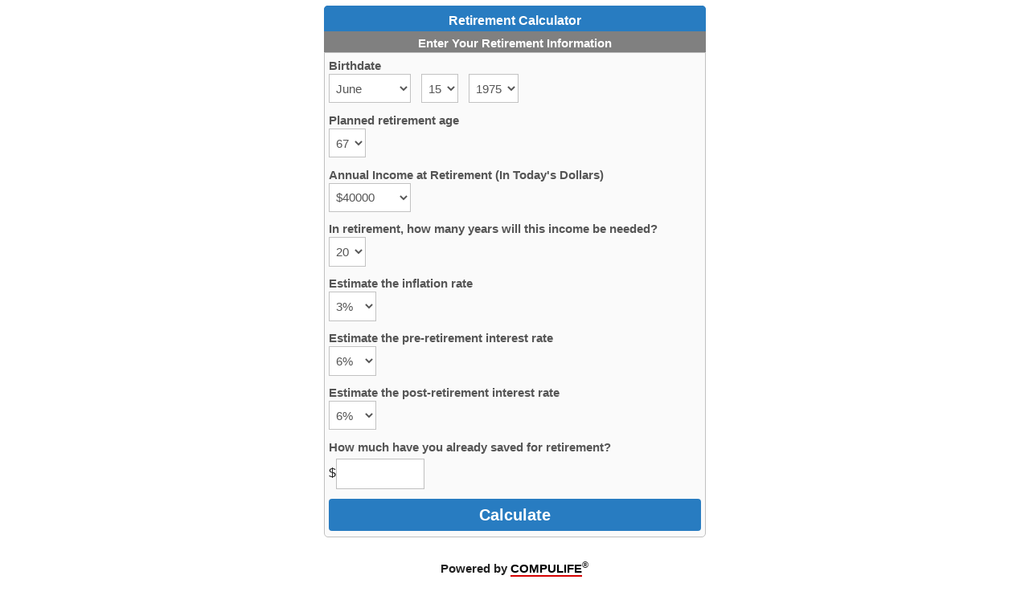

--- FILE ---
content_type: text/html
request_url: https://www.compulife.org/website/908/calcretirement.html
body_size: 15051
content:
<!DOCTYPE html>
<html>

<head>
<meta charset="utf-8">
<meta name="viewport" content="width=device-width, initial-scale=1.0">
<title>Retirement Calculator - INVESMAR FINANCIAL PLANNING INC.</title>
<link rel="stylesheet" href="/css/coffeegrinder.min.css">
<link rel="stylesheet" href="/css/wireframe-theme.min.css">
<script>document.createElement( "picture" );</script>
<script src="/js/picturefill.min.js" class="picturefill" async="async"></script>
<link rel="stylesheet" href="/css/main.css">
<link rel="apple-touch-icon" href="/images/icons/cqs-120x120.png" sizes="120x120"  />
<link rel="apple-touch-icon" href="/images/icons/cqs-180x180.png" sizes="180x180"  />
<link rel="icon" href="/images/icons/cqs-128x128.png" sizes="128x128" />
<link rel="icon" href="/images/icons/cqs-192x192.png" sizes="192x192" />


<style>

a:link { color: #0148CB }
a:visited { color: #0148CB }
a:hover {text-decoration: none; color: #0148CB }
a:active { color: #0148CB }

a:link.nocolor {text-decoration: none; border-bottom:2px solid #D50000; color: #000000 }
a:visited.nocolor {text-decoration: none; border-bottom:2px solid #D50000; color: #000000 }
a:hover.nocolor {text-decoration: none; border-bottom:2px solid #D50000; color: #000000 }
a:active.nocolor {text-decoration: none; border-bottom:2px solid #D50000; color: #000000 }

</style>



</head>

<body class="grid-1">
<div class="row">
<div class="coffee-span-12 column-5"></div>
</div>
<div class="row row-top-spacer">
<div class="coffee-span-12 column-top-spacer"></div>
</div>
<div class="row row-4">
<div class="coffee-span-12 column-4">
<h2 class="heading-2">
<font size="3"><span class="heading-text-9">Retirement Calculator</span>
</font>
</h2>
</div>
</div>
<div class="row row-4">
<div class="coffee-span-12 column-irc">
<h2 class="heading-irc">
<font size="3"><span class="heading-text-7-sub">Enter Your Retirement Information</span>
</font>
</h2>
</div>
</div>
<div class="row row-2">
<div class="coffee-span-12 column-1"></div>
</div>
<div class="row row-4">
<div class="coffee-span-12 column-2">

<form action="/cgi-bin/cqsl.cgi" method="POST">
<input type="hidden" name="UserLocation" value="908">
<input type="hidden" name="TEMPLATEFILE" value="TEMPLATE_R.HTM">
<input type="hidden" name="HTEMPLATEFILE" value="HTEMPLATE_R.HTM">

<input type="hidden" name="ERCFILE" value="ERC_R.HTM">

<input type="hidden" name="State" value="5">
<input type="hidden" name="Sex" value="M">
<input type="hidden" name="Health" value="PP">
<input type="hidden" name="Smoker" value="N">
<input type="hidden" name="FaceAmount" value="500000">
<input type="hidden" name="NewCategory" value="3">


<span class="text-element text-irc">Birthdate</span>
<select class="select drop-down-2" name="BirthMonth">
<option value="1">January</option>
<option value="2">February</option>
<option value="3">March</option>
<option value="4">April</option>
<option value="5">May</option>
<option selected value="6">June</option>
<option value="7">July</option>
<option value="8">August</option>
<option value="9">September</option>
<option value="10">October</option>
<option value="11">November</option>
<option value="12">December</option></select>

<select class="select drop-down-2" name="Birthday">
<option>1</option>
<option>2</option>
<option>3</option>
<option>4</option>
<option>5</option>
<option>6</option>
<option>7</option>
<option>8</option>
<option>9</option>
<option>10</option>
<option>11</option>
<option>12</option>
<option>13</option>
<option>14</option>
<option selected>15</option>
<option>16</option>
<option>17</option>
<option>18</option>
<option>19</option>
<option>20</option>
<option>21</option>
<option>22</option>
<option>23</option>
<option>24</option>
<option>25</option>
<option>26</option>
<option>27</option>
<option>28</option>
<option>29</option>
<option>30</option>
<option>31</option></select>

<select class="select drop-down-2" name="BirthYear">
<option>1916</option>
<option>1917</option>
<option>1918</option>
<option>1919</option>
<option>1920</option>
<option>1921</option>
<option>1922</option>
<option>1923</option>
<option>1924</option>
<option>1925</option>
<option>1926</option>
<option>1927</option>
<option>1928</option>
<option>1929</option>
<option>1930</option>
<option>1931</option>
<option>1932</option>
<option>1933</option>
<option>1934</option>
<option>1935</option>
<option>1936</option>
<option>1937</option>
<option>1938</option>
<option>1939</option>
<option>1940</option>
<option>1941</option>
<option>1942</option>
<option>1943</option>
<option>1944</option>
<option>1945</option>
<option>1946</option>
<option>1947</option>
<option>1948</option>
<option>1949</option>
<option>1950</option>
<option>1951</option>
<option>1952</option>
<option>1953</option>
<option>1954</option>
<option>1955</option>
<option>1956</option>
<option>1957</option>
<option>1958</option>
<option>1959</option>
<option>1960</option>
<option>1961</option>
<option>1962</option>
<option>1963</option>
<option>1964</option>
<option>1965</option>
<option>1966</option>
<option>1967</option>
<option>1968</option>
<option>1969</option>
<option>1970</option>
<option>1971</option>
<option>1972</option>
<option>1973</option>
<option>1974</option>
<option selected>1975</option>
<option>1976</option>
<option>1977</option>
<option>1978</option>
<option>1979</option>
<option>1980</option>
<option>1981</option>
<option>1982</option>
<option>1983</option>
<option>1984</option>
<option>1985</option>
<option>1986</option>
<option>1987</option>
<option>1988</option>
<option>1989</option>
<option>1990</option>
<option>1991</option>
<option>1992</option>
<option>1993</option>
<option>1994</option>
<option>1995</option>
<option>1996</option>
<option>1997</option>
<option>1998</option>
<option>1999</option>
<option>2000</option>
<option>2001</option>
<option>2002</option>
<option>2003</option>
<option>2004</option>
<option>2005</option>
<option>2006</option>
<option>2007</option>
<option>2008</option>
<option>2009</option>
<option>2010</option>
<option>2011</option>
<option>2012</option>
<option>2013</option>
<option>2014</option>
<option>2015</option>
<option>2016</option>
</select>

<span class="text-element text-irc">Planned retirement age<br>
</span>
<select class="select drop-down-2" name="AgeToRetireAt">
<option value="45">45</option>
<option value="46">46</option>
<option value="47">47</option>
<option value="48">48</option>
<option value="49">49</option>
<option value="50">50</option>
<option value="51">51</option>
<option value="52">52</option>
<option value="53">53</option>
<option value="54">54</option>
<option value="55">55</option>
<option value="56">56</option>
<option value="57">57</option>
<option value="58">58</option>
<option value="59">59</option>
<option value="60">60</option>
<option value="61">61</option>
<option value="62">62</option>
<option value="63">63</option>
<option value="64">64</option>
<option value="65">65</option>
<option value="66">66</option>
<option selected value="67">67</option>
<option value="68">68</option>
<option value="69">69</option>
<option value="70">70</option>
<option value="71">71</option>
<option value="72">72</option>
<option value="73">73</option>
<option value="74">74</option>
<option value="75">75</option>
<option value="76">76</option>
<option value="77">77</option>
<option value="78">78</option>
<option value="79">79</option>
<option value="80">80</option>
</select>


<span class="text-element text-irc">Annual Income at Retirement (In Today's Dollars)<br>
</span>
<select class="select drop-down-2" name="AnnualIncomeToReceive">
<option value="15000">$15000</option>
<option value="17500">$17500</option>
<option value="20000">$20000</option>
<option value="22500">$22500</option>
<option value="25000">$25000</option>
<option value="27500">$27500</option>
<option value="30000">$30000</option>
<option value="32500">$32500</option>
<option value="35000">$35000</option>
<option value="37500">$37500</option>
<option selected value="40000">$40000</option>
<option value="45000">$45000</option>
<option value="50000">$50000</option>
<option value="55000">$55000</option>
<option value="60000">$60000</option>
<option value="65000">$65000</option>
<option value="70000">$70000</option>
<option value="75000">$75000</option>
<option value="80000">$80000</option>
<option value="85000">$85000</option>
<option value="90000">$90,000</option>
<option value="95000">$95,000</option>
<option value="100000">$100,000</option>
<option value="110000">$110,000</option>
<option value="120000">$120,000</option>
<option value="130000">$130,000</option>
<option value="140000">$140,000</option>
<option value="150000">$150,000</option>
<option value="160000">$160,000</option>
<option value="170000">$170,000</option>
<option value="180000">$180,000</option>
<option value="190000">$190,000</option>
<option value="200000">$200,000</option>
<option value="225000">$225,000</option>
<option value="250000">$250,000</option>
<option value="275000">$275,000</option>
<option value="300000">$300,000</option>
<option value="350000">$350,000</option>
<option value="400000">$400,000</option>
<option value="450000">$450,000</option>
<option value="500000">$500,000</option>
<option value="750000">$750,000</option>
<option value="1000000">$1,000,000</option>
<option value="2000000">$2,000,000</option>
<option value="3000000">$3,000,000</option>
</select>


<span class="text-element text-irc">In retirement, how many years will this income be needed?<br>
</span>
<select class="select drop-down-2" name="NumOfYearsIncomeNeededFor">
<option value="10">10</option>
<option value="12">12</option>
<option value="14">14</option>
<option value="16">16</option>
<option value="18">18</option>
<option selected value="20">20</option>
<option value="22">22</option>
<option value="24">24</option>
<option value="26">26</option>
<option value="28">28</option>
<option value="30">30</option>
<option value="32">32</option>
<option value="34">34</option>
<option value="36">36</option>
<option value="38">38</option>
<option value="40">40</option>
<option value="42">42</option>
<option value="44">44</option>
<option value="46">46</option>
<option value="48">48</option>
</select>


<span class="text-element text-irc">Estimate the inflation rate<br>
</span>
<select class="select drop-down-2" name="InflationRate">
<option value="0">0%</option>
<option value="1">1%</option>
<option value="2">2%</option>
<option selected value="3">3%</option>
<option value="4">4%</option>
<option value="5">5%</option>
<option value="6">6%</option>
<option value="7">7%</option>
<option value="8">8%</option>
<option value="9">9%</option>
<option value="10">10%</option>
<option value="11">11%</option>
<option value="12">12%</option>
<option value="13">13%</option>
<option value="14">14%</option>
<option value="15">15%</option>
</select>

<span class="text-element text-irc">Estimate the pre-retirement interest rate<br>
</span>
<select class="select drop-down-2" name="PreRetirementIntRate">
<option value="0">0%</option>
<option value="1">1%</option>
<option value="2">2%</option>
<option value="3">3%</option>
<option value="4">4%</option>
<option value="5">5%</option>
<option selected value="6">6%</option>
<option value="7">7%</option>
<option value="8">8%</option>
<option value="9">9%</option>
<option value="10">10%</option>
<option value="11">11%</option>
<option value="12">12%</option>
<option value="13">13%</option>
<option value="14">14%</option>
<option value="15">15%</option>
</select>


<span class="text-element text-irc">Estimate the post-retirement interest rate<br>
</span>
<select class="select drop-down-2" name="PostRetirementIntRate">
<option value="0">0%</option>
<option value="1">1%</option>
<option value="2">2%</option>
<option value="3">3%</option>
<option value="4">4%</option>
<option value="5">5%</option>
<option selected value="6">6%</option>
<option value="7">7%</option>
<option value="8">8%</option>
<option value="9">9%</option>
<option value="10">10%</option>
<option value="11">11%</option>
<option value="12">12%</option>
<option value="13">13%</option>
<option value="14">14%</option>
<option value="15">15%</option>
</select>


<span class="text-element text-irc">How much have you already saved for retirement?<br>
</span>


$<input class="number" value="" name="InitialSavings" type="tel" style="width: 110px;">



<script src="https://ajax.googleapis.com/ajax/libs/jquery/2.0.0/jquery.min.js"></script>

<script >$('input.number').keyup(function (event) {

  // skip for arrow keys
  if (event.which >= 37 && event.which <= 40) return;

  // format number
  $(this).val(function (index, value) {
    return value.
    replace(/\D/g, "").
    replace(/\B(?=(\d{3})+(?!\d))/g, ",");

  });
});
//# sourceURL=pen.js
</script>






<!-- 
<select class="select drop-down-2" name="InitialSavings">

<option selected value="0">$0</option>
<option value="2500">$2,500</option>
<option value="5000">$5,000</option>
<option value="7500">$7,500</option>
<option value="10000">$10,000</option>
<option value="15000">$15,000</option>
<option value="20000">$20,000</option>
<option value="25000">$25,000</option>
<option value="30000">$30,000</option>
<option value="35000">$35,000</option>
<option value="40000">$40,000</option>
<option value="50000">$50,000</option>
<option value="60000">$60,000</option>
<option value="65000">$65,000</option>
<option value="70000">$70,000</option>
<option value="75000">$75,000</option>
<option value="80000">$80,000</option>
<option value="85000">$85,000</option>
<option value="90000">$90,000</option>
<option value="95000">$95,000</option>
<option value="100000">$100,000</option>
<option value="125000">$125,000</option>
<option value="150000">$150,000</option>
<option value="175000">$175,000</option>
<option value="200000">$200,000</option>
<option value="225000">$225,000</option>
<option value="250000">$250,000</option>
<option value="300000">$300,000</option>
<option value="350000">$350,000</option>
<option value="400000">$400,000</option>
<option value="450000">$450,000</option>
<option value="500000">$500,000</option>
<option value="600000">$600,000</option>
<option value="700000">$700,000</option>
<option value="800000">$800,000</option>
<option value="900000">$900,000</option>
<option value="1000000">$1,000,000</option>
<option value="2000000">$2,000,000</option>
<option value="3000000">$3,000,000</option>
</select> -->





<input type="hidden" name="SortOverride1" value="A">
<input type="hidden" name="ModeUsed" value="M">

<input type="hidden" name="FaceAmount" value="500000">


<button type="submit" name="EasyRetire2" value="EasyRetire2" class="button-submit-1">Calculate</button>
</div>
</div>


<script src="/js/jquery-1.11.0.min.js"></script>

</form>

<br>

<div style="font-family: Arial; font-weight: bold; font-style: normal; text-decoration: none; font-size: 11pt; text-align:center; margin-top:0px">Powered by <a class="nocolor" href="http://www.compulife.ca">COMPULIFE</a><sup>&reg;</sup></b></div>

<br>

</body>

</html>


--- FILE ---
content_type: text/css
request_url: https://www.compulife.org/css/main.css
body_size: 133640
content:
/* Text Elements */

h1.heading-1 {
  margin-top: 0;
  margin-bottom: 0;
  padding-right: .25em;
  padding-left: .25em;
  border: .05em solid #c0c0c0;
  background-color: #fafafa;
  background-image:      -o-linear-gradient(180deg, rgba(255, 255, 255, 1) 0%, rgba(224, 224, 224, 1.00) 100%);
  background-image:    -moz-linear-gradient(180deg, rgba(255, 255, 255, 1) 0%, rgba(224, 224, 224, 1.00) 100%);
  background-image:     -ms-linear-gradient(180deg, rgba(255, 255, 255, 1) 0%, rgba(224, 224, 224, 1.00) 100%);
  background-image: -webkit-linear-gradient(180deg, rgba(255, 255, 255, 1) 0%, rgba(224, 224, 224, 1.00) 100%);
  background-image:         linear-gradient(180deg, rgba(255, 255, 255, 1) 0%, rgba(224, 224, 224, 1.00) 100%);
  text-align: center;
  font-weight: 800;
  font-size: 1.25em;
}

h1 span.heading-text-1 {
  color: #555;
  font-weight: 600;
  font-size: 1.0625em;
  line-height: 1.2;
}

h1.heading-admin {
  margin-top: 0;
  margin-bottom: 0;
  border: .05em solid #c0c0c0;
  background-color: #808080;
  background-image: none;
  color: transparent;
  text-align: center;
  font-weight: 800;
  font-size: 1.25em;
}

h1 span.heading-text-admin {
  color: #fff;
  font-weight: 600;
  font-size: 1.0625em;
  line-height: 1.2;
}

h1.heading-control-panel {
  margin-top: 0;
  margin-bottom: 0;
  padding-top: .2777777777777778em;
  padding-bottom: .2777777777777778em;
  border: .05em solid #c0c0c0;
  background-color: #808080;
  background-image: none;
  color: #fff;
  text-align: center;
  font-weight: 700;
  font-size: 1.125em;
}

h1 span.heading-text-9 {
  font-size: .8888888888888888em;
}

h2 span.heading-text-1 {
  background-color: transparent;
  color: #fff;
  font-weight: 700;
  font-size: .7272727272727273em;
  line-height: 1.2;
}

h2.heading-2 {
  margin-top: 0;
  margin-bottom: 0;
  padding-right: .22727272727272727em;
  padding-bottom: .09090909090909091em;
  padding-left: .22727272727272727em;
  border-top-left-radius: 5px 5px;
  border-top-right-radius: 5px 5px;
  background-color: #287cc1;
  background-image: none;
  color: #fff;
  text-align: center;
  font-weight: 700;
  font-size: 1.375em;
  line-height: 1.2;
}

h2.heading-3 {
  margin-top: 0;
  margin-bottom: 0;
  background-color: transparent;
  background-image: none;
  color: #fff;
  text-align: center;
  font-weight: 800;
  font-size: 1.375em;
  line-height: 1.2;
}

h2.heading-health-sub {
  float: none;
  margin-top: 0;
  margin-bottom: 0;
  padding: .2em .2em .2em .4666666666666667em;
  width: auto;
  border-right: .05em solid #c0c0c0;
  border-left: .05em solid #c0c0c0;
  background-color: #808080;
  background-image: none;
  color: #fff;
  text-align: left;
  font-weight: 700;
  font-size: .9375em;
  line-height: 1.2;
}

h2.heading-health {
  color: #fff;
  text-align: center;
  font-weight: 700;
  font-size: 1em;
  line-height: 1.2;
}

h2 span.heading-text-2 {
  color: #fff;
  font-size: .9375em;
}

h2.heading-email {
  margin-top: 0;
  margin-bottom: 0;
  padding-right: .22727272727272727em;
  padding-left: .22727272727272727em;
  background-color: #808080;
  background-image: none;
  color: #fff;
  text-align: center;
  font-weight: 700;
  font-size: 1.375em;
  line-height: 1.2;
}

h2 span.heading-text-8 {
  color: #d90000;
}

h2.heading-email-mkt {
  margin-top: 0;
  margin-bottom: 0;
  padding-right: .22727272727272727em;
  padding-left: .22727272727272727em;
  background-color: transparent;
  background-image: none;
  color: #fff;
  text-align: center;
  font-weight: 700;
  font-size: 1.375em;
  line-height: 1.2;
}

h2.heading-irc {
  margin-top: 0;
  margin-bottom: 0;
  padding-right: .22727272727272727em;
  padding-left: .22727272727272727em;
  background-color: #808080;
  background-image: none;
  color: #fff;
  text-align: center;
  font-weight: 700;
  font-size: 1.375em;
  line-height: 1.2;
}

h2 span.heading-text-7 {
  font-size: 1em;
}

h2.heading-control-sub {
  margin-top: 0;
  margin-bottom: 0;
  padding-right: .22727272727272727em;
  padding-left: .22727272727272727em;
  background-color: #808080;
  background-image: none;
  color: #fff;
  text-align: center;
  font-weight: 700;
  font-size: 1.375em;
  line-height: 1.2;
}

h2 span.heading-text-7-sub {
  font-size: .9375em;
}

p.paragraph.paragraph-1 {
  text-align: center;
}

p.paragraph.paragraph-details {
  color: #555;
}

p.paragraph.paragraph-health {
  padding-bottom: 0;
  color: #555;
  text-align: left;
  font-weight: 700;
  line-height: 1.2;
}

ul.unorder-list.health-reason {
  list-style-type: disc;
}

ul.unorder-list.list-email-mkt {
  list-style-type: disc;
}

span.text-element.text-1 {
  margin-top: 0;
  margin-bottom: 0;
  padding-top: .13333333333333333em;
  color: #555;
  text-align: justify;
  font-weight: 700;
  font-size: .9375em;
  font-family: 'Helvetica Neue', Helvetica, Arial, sans-serif;
  line-height: 1.2;
}

span.text-element span.text-text-1 {
  font-size: 1em;
}

span.text-element span.text-text-2 {
  font-size: 1.0666666666666667em;
}

span.text-element span.text-results {
  font-weight: 700;
  font-size: 1.1428571428571428em;
}

span.text-element.text-results {
  float: left;
  margin-top: .14285714285714285em;
  margin-bottom: .14285714285714285em;
  padding-right: .14285714285714285em;
  padding-left: .14285714285714285em;
  width: auto;
  color: #555;
  text-align: left;
  font-weight: 400;
  font-size: .875em;
}

span.text-element.text-results-title {
  float: left;
  margin-top: .21428571428571427em;
  margin-bottom: .14285714285714285em;
  padding-right: 0;
  width: auto;
  color: #555;
  font-weight: 700;
}

span.text-element span.text-text-5 {
  font-weight: 400;
  font-size: .9333333333333333em;
}

span.text-element span.text-text-6 {
  font-weight: 400;
}

span.text-element span.text-text-4 {
  font-weight: 700;
  font-size: 1em;
  line-height: 1.18;
}

span.text-element.text-results-date {
  margin-top: .16666666666666666em;
  margin-bottom: 0;
  padding-right: .8333333333333334em;
  padding-left: 0;
  color: #555;
  text-align: right;
  font-weight: 700;
  font-size: .75em;
  line-height: 1;
}

span.text-element.text-premium {
  margin-top: .21428571428571427em;
  margin-bottom: .14285714285714285em;
  padding-right: 0;
  padding-left: .35714285714285715em;
  color: #555;
  white-space: nowrap;
  font-weight: 400;
}

span.text-element.health-class {
  display: inline;
  margin-top: .21428571428571427em;
  margin-bottom: .14285714285714285em;
  color: #555;
  white-space: nowrap;
  font-weight: 400;
}

span.text-element.text-result-list {
  float: left;
  margin-top: .35714285714285715em;
  margin-bottom: 0;
  width: auto;
  color: #555;
  line-height: 1;
}

span.text-element.text-result-list-right {
  float: right;
  margin-top: .42857142857142855em;
  margin-bottom: 0;
  padding-bottom: 0;
  width: auto;
  color: #555;
  line-height: 1;
}

span.text-element.text-results-right-AMB {
  float: right;
  margin-top: .35714285714285715em;
  margin-bottom: 0;
  width: auto;
  color: #555;
  line-height: 1;
}

span.text-element.text-results-health {
  float: left;
  margin-top: .21428571428571427em;
  margin-bottom: .14285714285714285em;
  width: auto;
  color: #555;
  white-space: normal;
  font-weight: 400;
}

span.text-element.text-results-health-italic {
  float: left;
  margin-top: .21428571428571427em;
  margin-bottom: .14285714285714285em;
  width: auto;
  color: #555;
  white-space: normal;
  font-weight: 400;
}

span.text-element span.text-text-10 {
  font-weight: 400;
}

span.text-element span.text-text-11 {
  font-weight: 700;
}

span.text-element span.text-text-9 {
  font-weight: 400;
}

span.text-element span.text-text-8 {
  font-weight: 700;
}

span.text-element.text-health-sub {
  float: left;
  margin-top: .21428571428571427em;
  margin-bottom: .14285714285714285em;
  width: auto;
  color: #555;
  font-weight: 400;
  font-style: italic;
}

span.text-element.text-health-icons-header {
  float: left;
  margin-top: .21428571428571427em;
  margin-bottom: .14285714285714285em;
  width: auto;
  color: #555;
  font-weight: 700;
}

span.text-element.text-health-no {
  float: none;
  margin-top: .21428571428571427em;
  margin-bottom: .14285714285714285em;
  width: auto;
  border: .07142857142857142em solid #c0c0c0;
  background-color: #ffb;
  color: #555;
  font-weight: 400;
}

span.text-element.text-health-yes {
  float: none;
  margin: .21428571428571427em 0 .14285714285714285em;
  padding-right: 0;
  padding-left: 0;
  width: auto;
  border: .07142857142857142em solid #c0c0c0;
  background-color: #cfc;
  color: #555;
  font-weight: 400;
  font-size: .875em;
}

span.text-element.text-health-dk {
  float: none;
  margin-top: .21428571428571427em;
  margin-bottom: .07142857142857142em;
  width: auto;
  border: .07142857142857142em solid #c0c0c0;
  background-color: #fdd;
  color: #555;
  font-weight: 400;
}

span.text-element span.text-text-16 {
  font-weight: 700;
}

span.text-element span.text-text-15 {
  font-weight: 700;
}

span.text-element.text-results-title-health {
  float: left;
  margin-top: .21428571428571427em;
  margin-right: 0;
  margin-bottom: .14285714285714285em;
  padding-right: .35714285714285715em;
  width: auto;
  color: #555;
  font-weight: 700;
}

span.text-element.text-2 {
  margin-top: 0;
  margin-bottom: 0;
  color: #555;
}

span.text-element.text-single-prod-footer {
  display: inline;
  margin-top: 0;
  margin-bottom: 0;
  padding-left: .7142857142857143em;
  color: #555;
}

span.text-element.text-single-prod-header {
  color: #fff;
  text-align: right;
  font-weight: 700;
}

span.text-element.text-single-prod-result {
  color: #555;
  text-align: right;
  font-size: .8125em;
  line-height: .7;
}

span.text-element span.text-text-18 {
  font-weight: 700;
}

span.text-element span.text-text-17 {
  font-weight: 700;
}

span.text-element span.text-text-19 {
  font-weight: 700;
}

span.text-element span.text-text-20 {
  font-weight: 700;
}

span.text-element span.text-text-21 {
  font-weight: 700;
}

span.text-element span.text-text-22 {
  font-weight: 700;
}

span.text-element.text-results-title-single {
  float: left;
  margin-top: .21428571428571427em;
  margin-right: 0;
  margin-bottom: .14285714285714285em;
  padding-right: .35714285714285715em;
  width: auto;
  color: #555;
  font-weight: 700;
}

span.text-element.text-single-prod-header-cash {
  color: #fff;
  text-align: center;
  font-weight: 700;
}

span.text-element.text-single-prod-sub {
  color: #fff;
  text-align: right;
  font-weight: 700;
  font-size: .8125em;
}

span.text-element.text-email {
  margin-top: 0;
  margin-bottom: 0;
  padding-top: .13333333333333333em;
  color: #555;
  text-align: justify;
  font-weight: 700;
  font-size: .9375em;
  font-family: 'Helvetica Neue', Helvetica, Arial, sans-serif;
  line-height: 1.2;
}

span.text-element span.text-text-26 {
  color: #d90000;
}

span.text-element span.text-text-27 {
  color: #d90000;
}

span.text-element.text-email-success {
  margin-top: 0;
  margin-bottom: 0;
  padding-top: 3.3333333333333335em;
  padding-bottom: 3.3333333333333335em;
  color: #555;
  text-align: center;
  font-weight: 700;
  font-size: .9375em;
  font-family: 'Helvetica Neue', Helvetica, Arial, sans-serif;
  line-height: 1.2;
}

span.text-element.text-3 {
  padding: 2.857142857142857em .7142857142857143em;
  color: #555;
  text-align: left;
}

span.text-element.text-error-header {
  float: none;
  margin-top: .21428571428571427em;
  margin-right: 0;
  margin-bottom: .14285714285714285em;
  padding-right: .35714285714285715em;
  width: auto;
  color: #d50000;
  text-align: center;
  font-weight: 700;
  line-height: 1;
}

span.text-element.text-error-default {
  float: none;
  margin-top: .21428571428571427em;
  margin-right: 0;
  margin-bottom: .14285714285714285em;
  padding-right: .35714285714285715em;
  width: auto;
  color: #555;
  text-align: center;
  font-weight: 400;
  line-height: 1;
}

span.text-element.text-errorstring {
  float: none;
  margin-top: .21428571428571427em;
  margin-right: 0;
  margin-bottom: .14285714285714285em;
  padding-right: .35714285714285715em;
  width: auto;
  color: #555;
  text-align: center;
  font-weight: 700;
  line-height: 1;
}

span.text-element.text-quote-results {
  float: left;
  margin-top: .14285714285714285em;
  margin-bottom: .14285714285714285em;
  padding-right: .14285714285714285em;
  padding-left: .14285714285714285em;
  width: auto;
  color: #555;
  text-align: left;
  font-weight: 400;
  font-size: .8125em;
}

span.text-element.text-results-actual-age {
  float: left;
  margin-top: .21428571428571427em;
  margin-bottom: .14285714285714285em;
  padding-right: .7142857142857143em;
  padding-left: 0;
  width: auto;
  color: #555;
  font-weight: 700;
}

span.text-element.text-health-reason {
  display: block;
  float: none;
  clear: right;
  margin-top: .35714285714285715em;
  margin-bottom: 0;
  width: auto;
  color: #555;
  text-align: left;
  font-size: .875em;
  line-height: 1;
}

span.text-element.text-app-error {
  margin-top: 0;
  margin-bottom: 0;
  padding-top: 0;
  padding-bottom: 0;
  color: #555;
  line-height: 1.2;
}

span.text-element.text-email-mkt-header {
  color: #287cc1;
  text-align: center;
  font-weight: 700;
  font-size: 1.125em;
}

span.text-element span.text-text-31 {
  font-weight: 700;
  font-size: 1.7857142857142858em;
  font-family: 'Book Antiqua', Palatino, 'Palatino Linotype', 'Palatino LT STD', Georgia, serif;
}

span.text-element span.text-text-30 {
  font-weight: 700;
  font-size: 1.2857142857142858em;
}

span.text-element.text-4 {
  margin-bottom: 0;
  white-space: nowrap;
}

span.text-element.text-email-mkt {
  color: #555;
  text-align: left;
  font-size: .875em;
}

span.text-element.text-email-mkt-center {
  text-align: center;
}

span.text-element span.text-text-32 {
  color: #555;
  font-weight: 700;
  font-size: 1.2857142857142858em;
}

span.text-element span.text-text-33 {
  font-weight: 700;
}

span.text-element span.text-text-34 {
  font-weight: 700;
}

span.text-element.text-amb {
  display: none;
  float: right;
  margin-top: .42857142857142855em;
  margin-bottom: 0;
  padding-bottom: 0;
  width: auto;
  line-height: 1;
}

span.text-element.text-result-list-right-health {
  display: none;
  float: right;
  margin-top: .42857142857142855em;
  margin-bottom: 0;
  padding-bottom: 0;
  width: auto;
  color: #555;
  line-height: 1;
}

span.text-element.text-results-right-pp {
  float: right;
  margin-top: .42857142857142855em;
  margin-bottom: 0;
  padding-bottom: 0;
  width: auto;
  color: #555;
  line-height: 1;
}

span.text-element.text-spreadsheet-header {
  float: none;
  margin-top: .35714285714285715em;
  margin-bottom: 0;
  width: auto;
  color: #fff;
  text-align: center;
  font-weight: 700;
  line-height: 1;
}

span.text-element.text-result-list-header {
  float: left;
  margin-top: .35714285714285715em;
  margin-bottom: 0;
  width: auto;
  color: #555;
  line-height: 1;
}

span.text-element.text-result-list-num {
  float: left;
  margin-top: .35714285714285715em;
  margin-bottom: 0;
  width: auto;
  color: #555;
  line-height: 1;
}

span.text-element.text-result-list-header-num {
  float: left;
  margin-top: .35714285714285715em;
  margin-bottom: 0;
  width: auto;
  color: #555;
  line-height: 1;
}

span.text-element span.text-text-35 {
  color: #fff;
}

span.text-element span.text-text-36 {
  color: #fff;
  font-weight: 700;
}

span.text-element span.text-text-37 {
  color: #fff;
  font-weight: 700;
}

span.text-element span.text-text-38 {
  color: #fff;
  font-weight: 700;
}

span.text-element.text-request-application {
  color: #555;
}

span.text-element.text-5 {
  color: #555;
  text-align: center;
  font-weight: 700;
}

span.text-element.text-irc {
  margin-top: .2em;
  margin-bottom: 0;
  padding-top: 0;
  color: #555;
  text-align: left;
  font-weight: 700;
  font-size: .9375em;
  font-family: 'Helvetica Neue', Helvetica, Arial, sans-serif;
  line-height: 1.2;
}

span.text-element.text-irc-table {
  color: #fff;
  text-align: center;
  font-weight: 700;
  font-size: .9375em;
}

span.text-element span.text-text-41 {
  font-weight: 400;
}

span.text-element.text-control-panel {
  margin-top: 0;
  margin-bottom: 0;
  padding-top: .13333333333333333em;
  color: #555;
  text-align: left;
  font-weight: 700;
  font-size: .9375em;
  font-family: 'Helvetica Neue', Helvetica, Arial, sans-serif;
  line-height: 1.2;
}

span.text-element span.text-text-40 {
  font-weight: 400;
}

span.text-element.text-6 {
  padding: .35714285714285715em;
  border: .07142857142857142em solid #c0c0c0;
  border-top-left-radius: 5px 5px;
  border-top-right-radius: 5px 5px;
  border-bottom-right-radius: 5px 5px;
  border-bottom-left-radius: 5px 5px;
  background-color: #fff;
}

a.link-text.text-link-single-company {
  float: left;
  margin-top: 1.0714285714285714em;
  margin-bottom: .5em;
  padding-left: 0;
  width: auto;
  text-align: left;
  line-height: 1.2;
}

/* Common Elements */

div.rule.rule-email-mkt hr {
  border-top-width: .1875em;
  border-top-color: #d50000;
}

div.rule.rule-email-mkt {
  margin-top: 0;
  margin-bottom: 0;
  padding-top: 0;
  padding-bottom: 0;
  background-color: transparent;
}

div.rule.rule-divider {
  margin-top: .3125em;
  margin-bottom: .3125em;
  padding: .125em .625em .125em 0;
  background-color: transparent;
}

div.rule.rule-divider hr {
  border-top-width: .0625em;
  border-top-color: #ccc;
}

/* Interaction Elements */

button[type=submit].button-submit-1 {
  display: block;
  margin-right: 0;
  margin-left: 0;
  padding: .5em 1.25em;
  max-width: 30em;
  width: 100%;
  background-color: #287cc1;
  background-image: none;
  font-weight: 700;
  font-size: 1.25em;
  font-family: 'Helvetica Neue', Helvetica, Arial, sans-serif;
}

button[type=submit].button-submit-2 {
  display: inline-block;
  float: none;
  margin-right: 0;
  margin-left: 0;
  padding: .5em 1.25em;
  max-width: 30em;
  width: auto;
  background-color: #287cc1;
  background-image: none;
  text-align: center;
  font-weight: 700;
  font-size: 1em;
  font-family: 'Helvetica Neue', Helvetica, Arial, sans-serif;
}

button[type=submit].button-submit-3 {
  display: inline;
  float: none;
  margin-top: .125em;
  margin-right: 0;
  margin-left: 0;
  padding: .4375em 1.25em;
  max-width: 30em;
  width: auto;
  background-color: #287cc1;
  background-image: none;
  font-weight: 700;
  font-size: 1em;
  font-family: 'Helvetica Neue', Helvetica, Arial, sans-serif;
  line-height: 1;
}

button[type=submit].button-icon-new-quote {
  display: block;
  margin-top: 0;
  margin-bottom: 0;
  padding: 0;
  min-height: 2em;
  width: 100%;
  background-color: transparent;
  background-image: url(http://www.compulifequotes.net/images/icon_new_quote.png);
  background-position: center center;
  background-size: contain;
  background-repeat: no-repeat;
  font-size: .75em;
}

button[type=submit].button-submit-icon-text {
  margin-top: 0;
  margin-bottom: 1.25em;
  padding: 0;
  min-height: 1.6666666666666667em;
  width: 100%;
  background-color: transparent;
  color: #fff;
  white-space: nowrap;
  font-size: .75em;
}

button[type=submit].button-icon-health {
  display: block;
  margin-top: 0;
  margin-bottom: 0;
  padding: 0;
  min-height: 2em;
  width: 100%;
  background-color: transparent;
  background-image: url(http://www.compulifequotes.net/images/icon_health.png);
  background-position: center center;
  background-size: contain;
  background-repeat: no-repeat;
  color: #111;
  font-size: .75em;
}

button[type=submit].button-icon-single-company {
  display: block;
  margin-top: 0;
  margin-bottom: 0;
  padding: 0;
  min-height: 2em;
  width: 100%;
  background-color: transparent;
  background-image: url(http://www.compulifequotes.net/images/icon_single_company.png);
  background-position: center center;
  background-size: contain;
  background-repeat: no-repeat;
  color: #111;
  font-size: .75em;
}

button[type=submit].button-icon-email {
  display: block;
  margin-top: 0;
  margin-bottom: 0;
  padding: 0;
  min-height: 2em;
  width: 100%;
  background-color: transparent;
  background-image: url(http://www.compulifequotes.net/images/icon_email.png);
  background-position: center center;
  background-size: contain;
  background-repeat: no-repeat;
  color: #111;
  font-size: .75em;
}

button[type=submit].button-submit-health {
  display: block;
  margin-right: 0;
  margin-left: 0;
  padding: .5em 1.25em;
  max-width: 30em;
  width: 100%;
  background-color: #287cc1;
  background-image: none;
  font-weight: 700;
  font-size: 1.25em;
  font-family: 'Helvetica Neue', Helvetica, Arial, sans-serif;
}

button[type=submit].button-icon-back {
  display: block;
  margin-top: 0;
  margin-bottom: 0;
  padding: 0;
  min-height: 2em;
  width: 100%;
  background-color: transparent;
  background-image: url(http://www.compulifequotes.net/images/icon_back.png);
  background-position: center center;
  background-size: contain;
  background-repeat: no-repeat;
  font-size: .75em;
}

button[type=submit].button-save-changes {
  display: inline;
  margin-right: 0;
  margin-left: 0;
  padding: .5em 1.25em;
  max-width: 30em;
  width: auto;
  background-color: #287cc1;
  background-image: none;
  font-weight: 700;
  font-size: 1em;
  font-family: 'Helvetica Neue', Helvetica, Arial, sans-serif;
}

button[type=submit].button-company {
  display: inline;
  margin-right: 1%;
  margin-left: 0;
  padding: .5em 1.25em;
  max-width: 30em;
  width: auto;
  background-color: #b0b0b0;
  background-image: none;
  font-weight: 700;
  font-size: 1em;
  font-family: 'Helvetica Neue', Helvetica, Arial, sans-serif;
}

button[type=submit].button-request-app {
  display: inline;
  margin-right: 0;
  margin-left: 0;
  padding: .4375em 1.25em;
  max-width: 30em;
  width: auto;
  background-color: #287cc1;
  background-image: none;
  font-weight: 700;
  font-size: 1em;
  font-family: 'Helvetica Neue', Helvetica, Arial, sans-serif;
  line-height: 1;
}

button[type=submit].button-request-app-bottom {
  display: inline;
  margin: .4375em 0;
  padding: .4375em 1.25em;
  max-width: 30em;
  width: auto;
  background-color: #287cc1;
  background-image: none;
  font-weight: 700;
  font-size: 1em;
  font-family: 'Helvetica Neue', Helvetica, Arial, sans-serif;
  line-height: 1;
}

button[type=submit].button-submit-health-analyzer {
  display: inline;
  float: none;
  clear: none;
  margin-right: 0;
  margin-left: 0;
  padding: .4375em 1.25em;
  max-width: 30em;
  width: auto;
  background-color: #287cc1;
  background-image: none;
  font-weight: 700;
  font-size: 1em;
  font-family: 'Helvetica Neue', Helvetica, Arial, sans-serif;
}

button[type=submit].button-spreadsheet {
  display: inline-block;
  float: none;
  margin: 0 0 .3333333333333333em;
  padding: .3333333333333333em .4666666666666667em;
  max-width: 30em;
  width: auto;
  background-color: #909090;
  background-image: none;
  font-weight: 700;
  font-size: .9375em;
  font-family: 'Helvetica Neue', Helvetica, Arial, sans-serif;
  line-height: 1;
}

button[type=submit].button-submit-1:hover {
  background-color: #1463a3;
  background-image: none;
}

button[type=submit].button-submit-2:hover {
  background-color: #1463a3;
  background-image: none;
}

button[type=submit].button-submit-3:hover {
  background-color: #1463a3;
  background-image: none;
}

button[type=submit].button-submit-health:hover {
  background-color: #1463a3;
  background-image: none;
}

button[type=submit].button-save-changes:hover {
  background-color: #1463a3;
  background-image: none;
}

button[type=submit].button-company:hover {
  background-color: #1463a3;
  background-image: none;
}

button[type=submit].button-request-app:hover {
  background-color: #1463a3;
  background-image: none;
}

button[type=submit].button-request-app-bottom:hover {
  background-color: #1463a3;
  background-image: none;
}

button[type=submit].button-submit-health-analyzer:hover {
  background-color: #1463a3;
  background-image: none;
}

button[type=submit].button-spreadsheet:hover {
  background-color: #1463a3;
  background-image: none;
}

button[type=submit].button-submit-1:active {
  background-color: #1463a3;
  background-image: none;
}

button[type=submit].button-submit-2:active {
  background-color: #1463a3;
  background-image: none;
}

button[type=submit].button-submit-3:active {
  background-color: #1463a3;
  background-image: none;
}

button[type=submit].button-submit-health:active {
  background-color: #1463a3;
  background-image: none;
}

button[type=submit].button-save-changes:active {
  background-color: #1463a3;
  background-image: none;
}

button[type=submit].button-company:active {
  background-color: #1463a3;
  background-image: none;
}

button[type=submit].button-request-app:active {
  background-color: #1463a3;
  background-image: none;
}

button[type=submit].button-request-app-bottom:active {
  background-color: #1463a3;
  background-image: none;
}

button[type=submit].button-submit-health-analyzer:active {
  background-color: #1463a3;
  background-image: none;
}

button[type=submit].button-spreadsheet:active {
  background-color: #1463a3;
  background-image: none;
}

a.link-button.button-link-email-mkt {
  padding: .625em 1.5625em;
  background-color: #287cc1;
  font-weight: 700;
}

a.link-button.button-link {
  padding: .625em 1.5625em;
  background-color: #287cc1;
  font-weight: 700;
}

a.link-button.button-link-email-mkt:hover {
  background-color: #1463a3;
}

a.link-button.button-link:hover {
  background-color: #1463a3;
}

a.link-button.button-link-email-mkt:active {
  background-color: #1463a3;
}

a.link-button.button-link:active {
  background-color: #1463a3;
}

input[type=text].input-name {
  max-width: 32.142857142857146em;
}

input[type=text].control-panel-email {
  max-width: none;
}

input[type=email].email-1 {
  max-width: 32.142857142857146em;
}

input[type=tel].phone-number-1 {
  max-width: 32.142857142857146em;
}

label.checkbox.checkbox-1 {
  padding-top: .35714285714285715em;
  padding-bottom: .35714285714285715em;
  color: #555;
}

label.checkbox.checkbox-2 {
  margin-top: 0;
  margin-left: 0;
  padding: .35714285714285715em;
  border: .07142857142857142em solid #c0c0c0;
  border-top-left-radius: 5px 5px;
  border-top-right-radius: 5px 5px;
  border-bottom-right-radius: 5px 5px;
  border-bottom-left-radius: 5px 5px;
  background-color: #fff;
  color: #555;
}

label.radio.radio-button-1 {
  display: inline-block;
  margin-top: 0;
  margin-bottom: .25em;
  padding: .3125em .625em;
  min-width: 5.625em;
  max-width: 5.625em;
  width: auto;
  border-top: .06666666666666667em solid #c2c2c2;
  border-right: 0 none #c2c2c2;
  border-bottom: .06666666666666667em solid #c2c2c2;
  border-left: .06666666666666667em solid #c2c2c2;
  border-top-left-radius: 5px 5px;
  border-top-right-radius: 0 0;
  border-bottom-right-radius: 0 0;
  border-bottom-left-radius: 5px 5px;
  background-color: #fff;
  background-clip: border-box;
  color: #555;
  text-align: left;
  font-size: .9375em;
}

label.radio.radio-button-left {
  display: block;
  float: left;
  padding: .35714285714285715em .7142857142857143em;
  width: auto;
  border-top: .07142857142857142em solid #c0c0c0;
  border-right: 0 none #c0c0c0;
  border-bottom: .07142857142857142em solid #c0c0c0;
  border-left: .07142857142857142em solid #c0c0c0;
  border-top-left-radius: 5px 5px;
  border-bottom-left-radius: 5px 5px;
  background-color: #fafafa;
}

label.radio.radio-button-right {
  float: left;
  padding: .35714285714285715em .7142857142857143em;
  width: auto;
  border: .07142857142857142em solid #c0c0c0;
  border-top-left-radius: 0 0;
  border-top-right-radius: 5px 5px;
  border-bottom-right-radius: 5px 5px;
  border-bottom-left-radius: 0 0;
  background-color: #fafafa;
}

label.radio.radio-button-1-right {
  display: inline-block;
  margin-top: 0;
  margin-bottom: 0;
  padding: .3125em .625em;
  min-width: 6.25em;
  max-width: 6.25em;
  width: auto;
  border: .06666666666666667em solid #c2c2c2;
  border-top-left-radius: 0 0;
  border-top-right-radius: 5px 5px;
  border-bottom-right-radius: 5px 5px;
  border-bottom-left-radius: 0 0;
  background-color: #fff;
  background-clip: border-box;
  color: #555;
  text-align: left;
  font-size: .9375em;
}

select.select.drop-down-1 {
  position: static;
  right: auto;
  bottom: 0;
  margin: 0 0 .3125em;
  max-width: 30em;
  width: 100%;
  border: .08333333333333333em solid #c2c2c2;
  background-color: #fff;
  box-shadow: none;
  color: #555;
  vertical-align: middle;
  text-indent: 0;
  word-spacing: 0;
  letter-spacing: 0;
  font-weight: 400;
  font-style: normal;
  font-size: .9375em;
  opacity: 1;
  -webkit-transform: scale(1) rotate(0deg) translateX(0px) translateY(0px);
     -moz-transform: scale(1) rotate(0deg) translateX(0px) translateY(0px);
      -ms-transform: scale(1) rotate(0deg) translateX(0px) translateY(0px);
       -o-transform: scale(1) rotate(0deg) translateX(0px) translateY(0px);
          transform: scale(1) rotate(0deg) translateX(0px) translateY(0px);
}

select.select.drop-down-2 {
  margin: .0625em 2% .625em 0;
  max-width: 16.666666666666668em;
  width: auto;
  border: .08333333333333333em solid #c2c2c2;
  background-color: #fff;
  box-shadow: none;
  color: #555;
  text-indent: 0;
  word-spacing: 0;
  letter-spacing: 0;
  font-size: .9375em;
  opacity: 1;
  -webkit-transform: scale(1) rotate(0deg);
     -moz-transform: scale(1) rotate(0deg);
      -ms-transform: scale(1) rotate(0deg);
       -o-transform: scale(1) rotate(0deg);
          transform: scale(1) rotate(0deg);
}

select.select.drop-down-results {
  position: static;
  right: auto;
  bottom: 0;
  margin: 0 0 .3125em;
  max-width: 25em;
  width: 100%;
  border: .08333333333333333em solid #c2c2c2;
  background-color: #fff;
  box-shadow: none;
  color: #555;
  vertical-align: middle;
  text-indent: 0;
  word-spacing: 0;
  letter-spacing: 0;
  font-weight: 400;
  font-style: normal;
  font-size: .9375em;
  opacity: 1;
  -webkit-transform: scale(1) rotate(0deg) translateX(0px) translateY(0px);
     -moz-transform: scale(1) rotate(0deg) translateX(0px) translateY(0px);
      -ms-transform: scale(1) rotate(0deg) translateX(0px) translateY(0px);
       -o-transform: scale(1) rotate(0deg) translateX(0px) translateY(0px);
          transform: scale(1) rotate(0deg) translateX(0px) translateY(0px);
}

select.select.drop-down-health {
  position: static;
  right: auto;
  bottom: 0;
  float: left;
  margin: 0 0 .3125em;
  max-width: 25em;
  width: auto;
  border: .08333333333333333em solid #c2c2c2;
  background-color: #fff;
  box-shadow: none;
  color: #555;
  vertical-align: middle;
  text-indent: 0;
  word-spacing: 0;
  letter-spacing: 0;
  font-weight: 400;
  font-style: normal;
  font-size: .875em;
  opacity: 1;
  -webkit-transform: scale(1) rotate(0deg) translateX(0px) translateY(0px);
     -moz-transform: scale(1) rotate(0deg) translateX(0px) translateY(0px);
      -ms-transform: scale(1) rotate(0deg) translateX(0px) translateY(0px);
       -o-transform: scale(1) rotate(0deg) translateX(0px) translateY(0px);
          transform: scale(1) rotate(0deg) translateX(0px) translateY(0px);
}

select.select.drop-down-results-health {
  position: static;
  right: auto;
  bottom: 0;
  margin: 0 0 .3125em;
  max-width: 25em;
  width: 100%;
  border: .08333333333333333em solid #c2c2c2;
  background-color: #fff;
  box-shadow: none;
  color: #555;
  vertical-align: middle;
  text-indent: 0;
  word-spacing: 0;
  letter-spacing: 0;
  font-weight: 400;
  font-style: normal;
  font-size: .9375em;
  opacity: 1;
  -webkit-transform: scale(1) rotate(0deg) translateX(0px) translateY(0px);
     -moz-transform: scale(1) rotate(0deg) translateX(0px) translateY(0px);
      -ms-transform: scale(1) rotate(0deg) translateX(0px) translateY(0px);
       -o-transform: scale(1) rotate(0deg) translateX(0px) translateY(0px);
          transform: scale(1) rotate(0deg) translateX(0px) translateY(0px);
}

select.select.drop-down-control-panel {
  position: static;
  right: auto;
  bottom: 0;
  margin: 0 0 .3125em;
  max-width: none;
  width: 100%;
  border: .08333333333333333em solid #c2c2c2;
  background-color: #fff;
  box-shadow: none;
  color: #555;
  vertical-align: middle;
  text-indent: 0;
  word-spacing: 0;
  letter-spacing: 0;
  font-weight: 400;
  font-style: normal;
  font-size: .9375em;
  opacity: 1;
  -webkit-transform: scale(1) rotate(0deg) translateX(0px) translateY(0px);
     -moz-transform: scale(1) rotate(0deg) translateX(0px) translateY(0px);
      -ms-transform: scale(1) rotate(0deg) translateX(0px) translateY(0px);
       -o-transform: scale(1) rotate(0deg) translateX(0px) translateY(0px);
          transform: scale(1) rotate(0deg) translateX(0px) translateY(0px);
}

textarea.textarea-1 {
  padding: .14285714285714285em .35714285714285715em .07142857142857142em;
  color: #555;
  line-height: 1.2;
}

textarea.textarea-2 {
  color: #555;
}

/* Layout Elements */

body > .row > [class*='coffee-span-'].column-1 {
  float: none;
  clear: none;
  overflow: hidden;
  padding: 0;
  min-height: 0;
  max-height: none;
  background-color: transparent;
  text-indent: 0;
  word-spacing: 0;
  letter-spacing: 0;
}

body > .row > [class*='coffee-span-'].column-2 {
  margin-top: 0;
  margin-right: 0;
  padding-right: .3125em;
  padding-left: .3125em;
  min-height: 0;
  border: .0625em solid #c0c0c0;
  border-top-left-radius: 0 0;
  border-top-right-radius: 0 0;
  border-bottom-right-radius: 5px 5px;
  border-bottom-left-radius: 5px 5px;
  background-color: #fafafa;
  box-shadow: none;
}

body > .row.row-1 {
  max-width: 29.6875em;
  border-width: .0625em;
  border-color: #707070;
  border-top-left-radius: 5px 5px;
  border-top-right-radius: 5px 5px;
  border-bottom-right-radius: 5px 5px;
  border-bottom-left-radius: 5px 5px;
  background-color: transparent;
}

body.grid-1 {
  padding-right: .3125em;
  padding-left: .3125em;
  border-width: 0;
  background-color: transparent;
}

body > .row.row-2 {
  max-width: 37.5em;
  background-color: transparent;
}

body > .row > [class*='coffee-span-'].column-3 {
  padding-right: 0;
  min-height: 0;
  border: .0625em solid #c0c0c0;
  background-color: #fafafa;
  background-clip: padding-box;
}

body > .row > [class*='coffee-span-'].column-4 {
  padding-right: 0;
  padding-left: 0;
  min-height: 1.25em;
  max-height: 2.1875em;
  border-top-left-radius: 5px 5px;
  border-top-right-radius: 5px 5px;
  background-color: #287cc1;
}

body > .row.row-4 {
  min-height: 0;
  max-width: 29.6875em;
  width: 100%;
  background-color: transparent;
}

body > .row > [class*='coffee-span-'].column-5 {
  min-height: 0;
  background-color: transparent;
}

body > .row > [class*='coffee-span-'].column-6 {
  display: block;
  padding-right: 0;
  padding-left: 0;
  min-height: 0;
  max-height: none;
  background-color: transparent;
}

body > .row.row-5 {
  min-height: 0;
  max-width: 37.5em;
  background-color: transparent;
}

body > .row.row-result-1 {
  min-height: 0;
  max-width: none;
  background-color: transparent;
}

body > .row.row-result-2 {
  min-height: 0;
  max-width: none;
  width: 100%;
  background-color: transparent;
}

body > .row > [class*='coffee-span-'].column-7 {
  padding-right: .3125em;
  padding-left: .3125em;
  min-height: .9375em;
  border-top: 0 none transparent;
  border-right: .0625em solid transparent;
  border-bottom: 0 none transparent;
  border-left: .0625em solid transparent;
  border-bottom-right-radius: 5px 5px;
  border-bottom-left-radius: 5px 5px;
  background-color: #f5f5f5;
}

body > .row.row-3 {
  margin-right: auto;
  margin-left: auto;
}

body > .row > [class*='coffee-span-'].column-8 {
  background-color: transparent;
}

body.grid-2 {
  margin-right: auto;
  padding-right: .1875em;
  padding-left: .1875em;
  background-color: #f5f5f5;
}

body > .row > [class*='coffee-span-'].column-10 {
  float: left;
  padding-right: 0;
  padding-left: 0;
  min-height: 2.8125em;
  max-height: 2.8125em;
  border-top: 0 none #c0c0c0;
  border-right-width: 0;
  border-right-style: none;
  border-bottom-width: 0;
  border-bottom-style: none;
  border-left-width: 0;
  border-left-style: none;
}

body > .row.row-7 {
  position: fixed;
  right: auto;
  bottom: 0;
  left: auto;
  display: block;
  margin-top: 0;
  margin-right: 0;
  margin-left: 0;
  padding-top: 0;
  min-height: 2.5em;
  max-width: 75em;
  max-height: 3.125em;
  border-top: .0625em none #c0c0c0;
  border-right: 0 none #c0c0c0;
  border-bottom: 0 none #c0c0c0;
  border-left: 0 none #c0c0c0;
  background-color: #287cc1;
  background-image: none;
}

body > .row > [class*='coffee-span-'].column-12 {
  margin-bottom: .3125em;
  padding-right: 0;
  padding-left: 0;
  min-height: 2.8125em;
  max-height: 2.8125em;
  border-width: 0;
  border-color: #c0c0c0;
}

body > .row > [class*='coffee-span-'].column-13 {
  padding-right: 0;
  padding-left: 0;
  min-height: 2.8125em;
  max-height: 2.8125em;
}

body > .row > [class*='coffee-span-'].column-11 {
  padding-right: 0;
  padding-left: 0;
  min-height: 2.8125em;
  max-height: 2.8125em;
}

body > .row > [class*='coffee-span-'].column-15 {
  padding-right: 0;
  padding-left: 0;
  min-height: 1.25em;
}

body > .row.row-health-question {
  margin-right: auto;
  margin-left: auto;
  border-top-color: transparent;
  border-right: .0625em solid #c0c0c0;
  border-bottom-color: transparent;
  border-left: .0625em solid #c0c0c0;
}

body > .row.row-health-header {
  padding-right: 0;
  min-height: 0;
  max-width: none;
  width: 100%;
  background-color: transparent;
}

body > .row.row-health-question-bottom {
  margin-right: auto;
  margin-left: auto;
  border-right: .0625em solid #c0c0c0;
  border-bottom: .0625em solid #c0c0c0;
  border-left: .0625em solid #c0c0c0;
  border-bottom-right-radius: 5px 5px;
  border-bottom-left-radius: 5px 5px;
}

body > .row > [class*='coffee-span-'].column-health-key {
  background-color: transparent;
}

body > .row.row-health-recalc {
  margin-right: auto;
  margin-left: auto;
  border-width: 0;
  border-style: none;
}

body > .row.row-12 {
  min-height: 1.5625em;
  background-color: #287cc1;
}

body > .row.row-13 {
  min-height: 1.25em;
  max-height: none;
  border-top: 0 none #c0c0c0;
  border-right: .0625em solid #c0c0c0;
  border-bottom: .0625em solid #c0c0c0;
  border-left: .0625em solid #c0c0c0;
  background-color: #fff;
}

body > .row > [class*='coffee-span-'].column-17 {
  display: block;
  padding-right: .3125em;
  padding-left: .3125em;
  min-height: 1.5625em;
}

body > .row > [class*='coffee-span-'].column-22 {
  display: block;
  min-height: 1.25em;
}

body > .row > [class*='coffee-span-'].column-19 {
  display: block;
  padding-right: .3125em;
  padding-left: .3125em;
}

body > .row > [class*='coffee-span-'].column-24 {
  display: block;
  min-height: 1.25em;
}

body > .row > [class*='coffee-span-'].column-16 {
  padding-right: .3125em;
  padding-left: .3125em;
  min-height: 1.5625em;
}

body > .row > [class*='coffee-span-'].column-18 {
  padding-right: .3125em;
  padding-left: .3125em;
  min-height: 1.5625em;
}

body > .row > [class*='coffee-span-'].column-21 {
  margin-right: 0;
  margin-bottom: 0;
  margin-left: 0;
  padding-right: .3125em;
  padding-left: .3125em;
  min-height: 1.25em;
  max-height: 1.5625em;
}

body > .row > [class*='coffee-span-'].column-23 {
  margin-bottom: -.25em;
  padding-right: .3125em;
  padding-left: .3125em;
  min-height: 1.25em;
  max-height: 1.5625em;
}

body > .row > [class*='coffee-span-'].column-25 {
  margin-top: 0;
  margin-bottom: -.25em;
  padding-right: .3125em;
  padding-left: .3125em;
  min-height: 1.25em;
  max-height: none;
}

body > .row > [class*='coffee-span-'].column-26 {
  margin-bottom: -.25em;
  padding-right: 0;
  padding-left: 0;
  min-height: 1.25em;
  max-height: 1.5625em;
}

body > .row > [class*='coffee-span-'].column-27 {
  padding-right: .3125em;
  padding-left: .3125em;
  min-height: 1.5625em;
}

body > .row > [class*='coffee-span-'].column-20 {
  padding-right: .3125em;
  padding-left: .3125em;
  min-height: 1.5625em;
}

body > .row.row-14 {
  background-color: #fff;
}

body > .row.row-cash-value {
  min-height: 1.25em;
  border-top: 0 none #c0c0c0;
  border-right: .0625em solid #c0c0c0;
  border-bottom: .0625em solid #c0c0c0;
  border-left: .0625em solid #c0c0c0;
  background-color: #287cc1;
}

body > .row.row-cash-value-results {
  border-right: .0625em solid #c0c0c0;
  border-bottom: .0625em solid #c0c0c0;
  border-left: .0625em solid #c0c0c0;
  background-color: #fff;
}

body > .row > [class*='coffee-span-'].column-cv-sub {
  min-height: 1.25em;
}

body > .row > [class*='coffee-span-'].column-cv-sub-2 {
  display: none;
}

body > .row > [class*='coffee-span-'].column-cv-sub-3 {
  min-height: 1.25em;
}

body > .row > [class*='coffee-span-'].column-cv-sub-5 {
  display: none;
}

body > .row > [class*='coffee-span-'].column-cv-sub-4 {
  min-height: 1.25em;
}

body > .row > [class*='coffee-span-'].column-cv-sub-6 {
  min-height: 1.25em;
}

body > .row.row-cash-value-sub {
  background-color: #808080;
}

body > .row > [class*='coffee-span-'].column-cv-header-2 {
  display: block;
  min-height: 1.5625em;
}

body > .row > [class*='coffee-span-'].column-cv-header {
  min-height: 1.5625em;
}

body > .row.row-email {
  min-height: 0;
  max-width: 29.6875em;
  width: 100%;
  background-color: transparent;
}

body > .row.row-single-company {
  background-color: #287cc1;
}

body > .row > [class*='coffee-span-'].r {
  min-height: 1.875em;
}

body > .row.row-single-company-sub {
  background-color: #888;
}

body > .row > [class*='coffee-span-'].column-29 {
  padding-top: .3125em;
  padding-right: 0;
  padding-left: 0;
  min-height: .625em;
  border-top: 0 none #c0c0c0;
  border-right: 0 none #c0c0c0;
  border-bottom: 0 none transparent;
  border-left: 0 none #c0c0c0;
  border-bottom-right-radius: 0 0;
  border-bottom-left-radius: 0 0;
  background-color: transparent;
}

body > .row.row-single-company-list {
  padding-right: .9375em;
  padding-left: .9375em;
  border: .0625em solid #c0c0c0;
  border-bottom-right-radius: 5px 5px;
  border-bottom-left-radius: 5px 5px;
  background-color: #f5f5f5;
}

body > .row.row-control-panel {
  min-height: 0;
  max-width: 40.625em;
  width: 100%;
  background-color: transparent;
}

body > .row > [class*='coffee-span-'].column-control-panel {
  padding-right: 0;
  padding-left: 0;
  min-height: 1.25em;
  max-height: none;
  border-top-left-radius: 5px 5px;
  border-top-right-radius: 5px 5px;
  background-color: #287cc1;
}

body.grid-control-panel {
  background-color: #fff;
}

body > .row.row-app-error {
  max-width: 29.6875em;
  border-right: .0625em solid #c0c0c0;
  border-left: .0625em solid #c0c0c0;
  background-color: #fdd;
}

body > .row > [class*='coffee-span-'].column-32 {
  padding-top: 0;
  padding-bottom: 0;
  min-height: 0;
}

body > .row.row-email-mkt {
  min-height: 0;
  max-width: 37.5em;
  width: 100%;
  background-color: transparent;
}

body.grid-email-mkt {
  border-width: 0;
  background-color: #f5f5f5;
}

body > .row.row-email-mkt-3 {
  max-width: 37.5em;
  border-top: 0 none #c0c0c0;
  border-right: .0625em solid #c0c0c0;
  border-bottom: .0625em solid #c0c0c0;
  border-left: .0625em solid #c0c0c0;
  border-top-left-radius: 0 0;
  border-top-right-radius: 0 0;
  border-bottom-right-radius: 5px 5px;
  border-bottom-left-radius: 5px 5px;
  background-color: #fff;
}

body > .row > [class*='coffee-span-'].column-email-mkt {
  margin-top: 0;
  margin-right: 0;
  padding-right: .3125em;
  padding-left: .3125em;
  min-height: 0;
  border: 0 none #c0c0c0;
  border-top-left-radius: 0 0;
  border-top-right-radius: 0 0;
  border-bottom-right-radius: 5px 5px;
  border-bottom-left-radius: 5px 5px;
  background-color: transparent;
  box-shadow: none;
}

body > .row > [class*='coffee-span-'].column-email-mkt-header {
  padding-right: 0;
  padding-left: 0;
  min-height: 1.25em;
  max-height: 2.1875em;
  background-color: #d50000;
}

body > .row > [class*='coffee-span-'].column-35 {
  float: left;
  padding-top: .125em;
  padding-bottom: .125em;
  min-height: 1.25em;
}

body > .row.row-17 {
  border-right: .0625em solid #c0c0c0;
  border-left: .0625em solid #c0c0c0;
  background-color: #fff;
}

body > .row.row-email-mkt-filler {
  border-right: .0625em solid #c0c0c0;
  border-left: .0625em solid #c0c0c0;
  background-color: #fff;
}

body > .row.row-email-mkt-2 {
  padding-top: .3125em;
  padding-bottom: .75em;
  border-right: .0625em solid #c0c0c0;
  border-left: .0625em solid #c0c0c0;
  background-color: #fff;
}

body > .row > [class*='coffee-span-'].column-34 {
  min-height: 1.875em;
}

body > .row > [class*='coffee-span-'].column-top-spacer {
  min-height: .4375em;
}

body > .row > [class*='coffee-span-'].column-results {
  padding-right: .3125em;
  padding-left: .3125em;
  min-height: .9375em;
  border-top: 0 none transparent;
  border-right: .0625em solid transparent;
  border-bottom: 0 none transparent;
  border-left: .0625em solid transparent;
  background-color: transparent;
}

body.grid-health {
  margin-right: auto;
  padding-right: .3125em;
  padding-left: .3125em;
  background-color: transparent;
}

body > .row > [class*='coffee-span-'].column-spreadsheet-header {
  min-height: 1.5625em;
  background-color: #287cc1;
  text-align: left;
}

body > .row > [class*='coffee-span-'].column-spreadsheet-header-sub {
  min-height: 1.5625em;
  background-color: #f0f0f0;
}

body > .row.row-18 {
  border: .0625em solid #c0c0c0;
  border-top-left-radius: 0 0;
  border-top-right-radius: 0 0;
  border-bottom-right-radius: 0 0;
  border-bottom-left-radius: 0 0;
  background-color: transparent;
}

body > .row > [class*='coffee-span-'].column-spreadsheet-result {
  min-height: 1.5625em;
  background-color: #fff;
}

body > .row > [class*='coffee-span-'].column-36 {
  min-height: 2.5em;
}

body > .row.row-spreadsheet-results-prem {
  border: .0625em solid #c0c0c0;
  background-color: #fff;
}

body > .row.row-spreadsheet-modes {
  border: .0625em solid #c0c0c0;
  background-color: #fff;
}

body > .row.row-spreadsheet-modes-sub {
  border-right: .0625em solid #c0c0c0;
  border-bottom: .0625em solid #c0c0c0;
  border-left: .0625em solid #c0c0c0;
  background-color: #f0f0f0;
}

body > .row.row-spreadsheet-results {
  border-top: 0 none #c0c0c0;
  border-right: .0625em solid #c0c0c0;
  border-bottom: .0625em solid #c0c0c0;
  border-left: .0625em solid #c0c0c0;
  background-color: #fff;
}

body > .row.row-spreadsheet-modes-results {
  border-top: 0 none #c0c0c0;
  border-right: .0625em solid #c0c0c0;
  border-bottom: .0625em solid #c0c0c0;
  border-left: .0625em solid #c0c0c0;
  background-color: #fff;
}

body > .row.row-irc {
  min-height: 0;
  max-width: 37.5em;
  width: 100%;
  background-color: transparent;
}

body > .row > [class*='coffee-span-'].column-irc {
  padding-right: 0;
  padding-left: 0;
  min-height: 1.25em;
  max-height: none;
  border-top-left-radius: 5px 5px;
  border-top-right-radius: 5px 5px;
  background-color: #287cc1;
}

body > .row.row-irc-results {
  margin-right: auto;
  margin-left: auto;
}

body > .row > [class*='coffee-span-'].column-irc-header {
  min-height: 1.5625em;
}

body > .row.row-irc-results-sub-header {
  min-height: 1.5625em;
  border-top: 0 none #c0c0c0;
  border-right: .0625em solid #c0c0c0;
  border-bottom: .0625em solid #c0c0c0;
  border-left: .0625em solid #c0c0c0;
  background-color: #808080;
}

body > .row.row-irc-header {
  min-height: 1.5625em;
  border-top: .0625em solid #c0c0c0;
  border-right: .0625em solid #c0c0c0;
  border-bottom: 0 none #c0c0c0;
  border-left: .0625em solid #c0c0c0;
  border-top-left-radius: 5px 5px;
  border-top-right-radius: 5px 5px;
  background-color: #287cc1;
}

body > .row.row-erc-header {
  min-height: 1.5625em;
  border-top: .0625em solid #c0c0c0;
  border-right: .0625em solid #c0c0c0;
  border-bottom: 0 none #c0c0c0;
  border-left: .0625em solid #c0c0c0;
  border-top-left-radius: 5px 5px;
  border-top-right-radius: 5px 5px;
  background-color: #287cc1;
}

body > .row > [class*='coffee-span-'].column-erc-header {
  min-height: 1.5625em;
}

body > .row.row-erc-results-sub-header {
  min-height: 1.5625em;
  border-top: 0 none #c0c0c0;
  border-right: .0625em solid #c0c0c0;
  border-bottom: .0625em solid #c0c0c0;
  border-left: .0625em solid #c0c0c0;
  background-color: #808080;
}

body > .row.row-erc-post {
  min-height: 1.5625em;
  border-top: .0625em solid #c0c0c0;
  border-right: .0625em solid #c0c0c0;
  border-bottom: 0 none #c0c0c0;
  border-left: .0625em solid #c0c0c0;
  border-top-left-radius: 0 0;
  border-top-right-radius: 0 0;
  background-color: #287cc1;
}

body > .row > [class*='coffee-span-'].column-37 {
  min-height: 1.25em;
}

body > .row > [class*='coffee-span-'].column-40 {
  clear: left;
}

body > .row > [class*='coffee-span-'].column-38 {
  padding-top: 0;
  padding-right: 0;
  padding-left: 0;
  min-height: 0;
}

body > .row > [class*='coffee-span-'].column-41 {
  min-height: 1.25em;
}

.subgrid > .row > [class*='coffee-span-'].subgrid-column-2 {
  margin-right: 0;
  padding-right: 0;
  padding-left: .1875em;
  min-height: 1.5625em;
}

.subgrid > .row > [class*='coffee-span-'].subgrid-column-1 {
  padding-right: .3125em;
  padding-left: 0;
  min-height: .9375em;
}

.subgrid > .row > [class*='coffee-span-'].subgrid-column-3 {
  position: static;
  display: block;
  float: left;
  clear: none;
}

.subgrid > .row > [class*='coffee-span-'].subgrid-column-4 {
  display: block;
}

.subgrid > .row.subgrid-row-1 {
  position: static;
}

.subgrid > .row > [class*='coffee-span-'].subgrid-column-10 {
  padding-right: 0;
  padding-left: 0;
  min-height: 2.1875em;
  max-height: 2.5em;
  text-align: center;
}

.subgrid > .row > [class*='coffee-span-'].subgrid-column-recalc {
  display: block;
  float: none;
  margin-left: 0;
  padding-left: .5em;
  min-height: 0;
  text-align: center;
}

.subgrid > .row > [class*='coffee-span-'].subgrid-column-results {
  overflow: hidden;
  margin-right: 0;
  padding-right: .1875em;
  padding-left: .1875em;
  min-height: 3.125em;
  max-height: none;
  border-right: .0625em solid #f0f0f0;
  text-align: left;
}

.subgrid > .row > [class*='coffee-span-'].subgrid-column-results2 {
  margin-top: .3125em;
  margin-right: 0;
  padding-top: .3125em;
  padding-right: 0;
  padding-left: .1875em;
  min-height: 3.125em;
  max-height: none;
  border-top-width: 0;
  border-top-style: solid;
  border-right-width: 0;
  border-right-style: solid;
  border-bottom-width: 0;
  border-bottom-style: solid;
  border-left: 0 solid #f0f0f0;
}

.subgrid > .row.subgrid-row-3 {
  margin-top: 0;
  min-height: 3.125em;
  max-height: none;
  border-bottom: .0625em solid #f0f0f0;
  border-left-style: solid;
  border-left-color: #f0f0f0;
}

.subgrid > .row > [class*='coffee-span-'].subgrid-column-12 {
  display: none;
}

.subgrid > .row.subgrid-row-2 {
  margin-top: 0;
  margin-bottom: -.3125em;
  max-height: none;
}

.subgrid > .row > [class*='coffee-span-'].subgrid-column-11 {
  text-align: center;
}

.subgrid > .row > [class*='coffee-span-'].subgrid-column-14 {
  margin-bottom: 0;
  padding-top: 0;
  padding-bottom: 0;
  min-height: 1.25em;
}

.subgrid > .row > [class*='coffee-span-'].subgrid-column-13 {
  margin-bottom: 0;
  padding-top: 0;
  padding-bottom: 0;
  min-height: 1.25em;
  border-bottom-right-radius: 0 0;
  border-bottom-left-radius: 0 0;
}

.subgrid > .row > [class*='coffee-span-'].subgrid-column-15 {
  display: none;
  min-height: 1.25em;
}

.subgrid > .row > [class*='coffee-span-'].subgrid-column-health {
  display: block;
  min-height: 1.875em;
}

.subgrid > .row > [class*='coffee-span-'].subgrid-column-7 {
  float: left;
  padding-right: .5em;
  padding-left: .5em;
  min-height: 1.875em;
  max-height: none;
}

.subgrid > .row > [class*='coffee-span-'].subgrid-column-health-icon {
  margin-right: 0;
  padding-right: 0;
  padding-left: .1875em;
  min-height: 1.5625em;
}

.subgrid > .row.subgrid-row-health-recalc {
  margin-top: 0;
  max-height: none;
}

.subgrid > .row > [class*='coffee-span-'].subgrid-column-recalc-health {
  min-height: 0;
  text-align: center;
}

.subgrid > .row.subgrid-row-7 {
  padding-right: 0;
  padding-left: 0;
  border: .0625em solid #c0c0c0;
  border-top-left-radius: 5px 5px;
  border-top-right-radius: 5px 5px;
  border-bottom-right-radius: 5px 5px;
  border-bottom-left-radius: 5px 5px;
  background-color: #fff;
}

.subgrid > .row.subgrid-row-error {
  margin-top: 0;
  max-height: none;
}

.subgrid > .row > [class*='coffee-span-'].subgrid-column-error {
  min-height: 2.1875em;
}

.subgrid > .row > [class*='coffee-span-'].subgrid-column-20 {
  padding-right: .1875em;
  padding-left: .1875em;
}

.subgrid > .row > [class*='coffee-span-'].subgrid-column-21 {
  padding-right: 0;
  padding-left: .1875em;
}

.subgrid > .row > [class*='coffee-span-'].subgrid-column-22 {
  margin-bottom: -.4375em;
  padding-top: 0;
  min-height: 1.5625em;
  text-align: center;
}

.subgrid > .row > [class*='coffee-span-'].subgrid-column-24 {
  display: none;
}

.subgrid > .row > [class*='coffee-span-'].subgrid-column-17 {
  padding-top: .3125em;
  min-height: 1.875em;
}

.subgrid > .row > [class*='coffee-span-'].subgrid-column-23 {
  padding-right: .1875em;
  padding-left: .1875em;
}

.subgrid > .row.subgrid-row-5 {
  position: static;
  display: block;
  padding-top: 0;
  padding-bottom: 0;
}

.subgrid > .row > [class*='coffee-span-'].subgrid-column-25 {
  min-height: 1.5625em;
}

.subgrid > .row > [class*='coffee-span-'].subgrid-column-18 {
  min-height: 1.5625em;
}

.subgrid > .row.subgrid-row-13 {
  padding-right: .5em;
  padding-left: .5em;
  text-align: center;
}

.subgrid > .row.subgrid-row-12 {
  padding-right: .5em;
  padding-bottom: .625em;
  padding-left: .5em;
  text-align: center;
}

.subgrid > .row > [class*='coffee-span-'].subgrid-column-27 {
  padding-right: .3125em;
  padding-left: .3125em;
  border-right: .0625em solid #c0c0c0;
  border-left: .0625em solid #c0c0c0;
  background-color: #f5f5f5;
}

.subgrid > .row > [class*='coffee-span-'].subgrid-column-36 {
  min-height: 2.1875em;
  border-right: .0625em solid #c0c0c0;
  border-left: .0625em solid #c0c0c0;
  background-color: #f5f5f5;
  text-align: center;
}

.subgrid > .row.subgrid-row-10 {
  padding-right: .5em;
  padding-left: .5em;
}

.subgrid > .row.subgrid-row-11 {
  padding-right: .5em;
  padding-left: .5em;
}

.subgrid > .row > [class*='coffee-span-'].subgrid-column-28 {
  padding-bottom: .1875em;
  min-height: 1.5625em;
  border-right: .0625em solid #c0c0c0;
  border-left: .0625em solid #c0c0c0;
  background-color: #f5f5f5;
}

.subgrid > .row > [class*='coffee-span-'].subgrid-column-29 {
  border-right: .0625em solid #c0c0c0;
  border-bottom: .0625em solid #c0c0c0;
  border-left: .0625em solid #c0c0c0;
  border-bottom-right-radius: 5px 5px;
  border-bottom-left-radius: 5px 5px;
  background-color: #f5f5f5;
}

.subgrid > .row.subgrid-row-15 {
  padding-right: .5em;
  padding-left: .5em;
}

.subgrid > .row > [class*='coffee-span-'].subgrid-column-31 {
  padding-top: .3125em;
  border-right: .0625em solid #c0c0c0;
  border-left: .0625em solid #c0c0c0;
  background-color: #f5f5f5;
}

.subgrid > .row.subgrid-row-16 {
  padding-right: .5em;
  padding-left: .5em;
  border-right: 0 none #c0c0c0;
  border-left: 0 none #c0c0c0;
  background-color: #fff;
}

.subgrid > .row > [class*='coffee-span-'].subgrid-column-32 {
  min-height: 2.1875em;
  border-right: .0625em solid #c0c0c0;
  border-left: .0625em solid #c0c0c0;
  background-color: #f5f5f5;
  text-align: center;
}

.subgrid > .row.subgrid-row-14 {
  padding-right: .5em;
  padding-left: .5em;
}

.subgrid > .row > [class*='coffee-span-'].subgrid-column-30 {
  border-right: .0625em solid #c0c0c0;
  border-bottom: .0625em solid #c0c0c0;
  border-left: .0625em solid #c0c0c0;
  border-bottom-right-radius: 5px 5px;
  border-bottom-left-radius: 5px 5px;
  background-color: #f5f5f5;
  text-align: center;
}

.subgrid > .row > [class*='coffee-span-'].subgrid-column-19 {
  padding-top: 0;
  padding-bottom: 0;
  min-height: 1.5625em;
}

.subgrid > .row > [class*='coffee-span-'].subgrid-column-35 {
  min-height: 1.5625em;
}

.subgrid > .row > [class*='coffee-span-'].subgrid-column-34 {
  min-height: 1.5625em;
}

.subgrid > .row > [class*='coffee-span-'].subgrid-column-33 {
  min-height: 1.5625em;
}

.subgrid > .row.subgrid-row-17 {
  padding-right: .5em;
  padding-left: .5em;
}

.subgrid > .row > [class*='coffee-span-'].subgrid-column-37 {
  border-right: .0625em solid #c0c0c0;
  border-left: .0625em solid #c0c0c0;
  background-color: #f5f5f5;
}

.subgrid > .row > [class*='coffee-span-'].subgrid-column-38 {
  clear: left;
  min-height: 1.5625em;
  text-align: center;
}

.subgrid > .row > [class*='coffee-span-'].subgrid-column-39 {
  padding-top: .1875em;
  min-height: 1.5625em;
}

.row > [class*='coffee-span-'] > .container.container-1 {
  float: none;
  margin: .4375em 0;
  padding-top: .4375em;
  padding-bottom: 0;
  width: auto;
  border: .0625em solid #c0c0c0;
  border-top-left-radius: 5px 5px;
  border-top-right-radius: 5px 5px;
  border-bottom-right-radius: 5px 5px;
  border-bottom-left-radius: 5px 5px;
  background-color: #fff;
  box-shadow: none;
}

.row > [class*='coffee-span-'] .subgrid.subgrid-1 {
  min-height: 0;
  width: auto;
}

div.responsive-picture.logo {
  position: static;
  top: auto;
  display: inline-block;
  margin: .125em 1% .0625em 2%;
  min-width: 0;
  max-width: 6.875em;
  max-height: none;
}

.row > [class*='coffee-span-'] > .container.container-results {
  margin: .1875em 0;
  border: .0625em solid #c0c0c0;
  border-top-left-radius: 5px 5px;
  border-top-right-radius: 5px 5px;
  border-bottom-right-radius: 5px 5px;
  border-bottom-left-radius: 5px 5px;
  background-color: #fff;
  box-shadow: none;
}

.row > [class*='coffee-span-'] > .container.container-text {
  margin-top: .4375em;
  margin-right: 0;
  margin-left: 0;
  padding-right: .4375em;
  padding-left: .4375em;
  border: .0625em solid #c0c0c0;
  border-top-left-radius: 5px 5px;
  border-top-right-radius: 5px 5px;
  border-bottom-right-radius: 5px 5px;
  border-bottom-left-radius: 5px 5px;
  background-color: #fff;
  box-shadow: none;
}

.row > [class*='coffee-span-'] > .container.container-2 {
  margin-top: 0;
  margin-bottom: 0;
  min-height: 2.5em;
  max-height: 3.125em;
  width: 100%;
}

.row > [class*='coffee-span-'] > .container.container-6 {
  float: left;
  padding-right: 0;
  min-width: 8.4375em;
  min-height: 1.25em;
  max-width: none;
  max-height: none;
  width: auto;
}

.row > [class*='coffee-span-'] > .container.container-height {
  float: left;
  min-width: 17.1875em;
  min-height: 1.875em;
  width: auto;
}

div.responsive-picture.health-icon {
  float: left;
  margin: 0 3% 0 1%;
  min-width: 1.25em;
  max-width: 1.25em;
}

.row > [class*='coffee-span-'] > .container.container-health-icon {
  margin-bottom: .125em;
  padding-right: .3125em;
  min-height: 1.25em;
}

.row > [class*='coffee-span-'] > .container.container-health-key {
  float: none;
  margin: .4375em 0;
  padding-top: .4375em;
  padding-bottom: 0;
  width: auto;
  border: .0625em solid #c0c0c0;
  border-top-left-radius: 5px 5px;
  border-top-right-radius: 5px 5px;
  border-bottom-right-radius: 5px 5px;
  border-bottom-left-radius: 5px 5px;
  background-color: #fff;
  box-shadow: none;
}

div.responsive-picture.health-icon-result {
  float: right;
  margin: -.1875em 0 0 1%;
  min-width: 1.25em;
  max-width: 1.25em;
}

.row > [class*='coffee-span-'] > .container.container-health-recalc {
  float: none;
  margin: 0 0 .1875em;
  padding-top: .4375em;
  padding-bottom: 0;
  width: auto;
  border: .0625em solid #c0c0c0;
  border-top-left-radius: 5px 5px;
  border-top-right-radius: 5px 5px;
  border-bottom-right-radius: 5px 5px;
  border-bottom-left-radius: 5px 5px;
  background-color: #fff;
  box-shadow: none;
}

.row > [class*='coffee-span-'] > .container.container-single-recalc {
  float: none;
  margin: 0 0 .4375em;
  padding-top: .1875em;
  padding-bottom: 0;
  width: auto;
  border: .0625em solid #c0c0c0;
  border-top-left-radius: 5px 5px;
  border-top-right-radius: 5px 5px;
  border-bottom-right-radius: 5px 5px;
  border-bottom-left-radius: 5px 5px;
  background-color: #fff;
  box-shadow: none;
}

div.responsive-picture.logo-single-company {
  position: static;
  top: auto;
  display: block;
  float: left;
  margin-top: .3125em;
  margin-bottom: .3125em;
  margin-left: 0;
  min-width: 0;
  max-width: 6.875em;
  max-height: none;
}

.row > [class*='coffee-span-'] > .container.container-error {
  float: none;
  margin: .625em 0 0;
  padding-top: .1875em;
  padding-bottom: 0;
  width: auto;
  border: .0625em solid #c0c0c0;
  border-top-left-radius: 5px 5px;
  border-top-right-radius: 5px 5px;
  border-bottom-right-radius: 5px 5px;
  border-bottom-left-radius: 5px 5px;
  background-color: #fff;
  box-shadow: none;
}

li.list-health-reason {
  color: #555;
  font-size: 1.1428571428571428em;
  line-height: 1.5;
}

li.list-item-health {
  color: #555;
  font-size: 1.1428571428571428em;
  line-height: 1.2;
}

.row > [class*='coffee-span-'] > .container.container-4 {
  text-align: center;
}

li.list-item-email-mtk {
  color: #555;
}

.row > [class*='coffee-span-'] > .container.container-5 {
  padding-left: 1.25em;
}

.row > [class*='coffee-span-'] > .container.container-3 {
  margin-bottom: 0;
  min-height: 2.5em;
  text-align: center;
}

.row > [class*='coffee-span-'] .subgrid.subgrid-2 {
  float: none;
  width: auto;
}

@media screen and (min-width: 34.0625em) {
  /* Text Elements */

  h1.heading-admin {
    border-style: none;
    border-top-width: 0;
    border-right-width: .05em;
    border-bottom-width: 0;
    border-left-width: .05em;
    color: #fff;
  }

  h1.heading-control-panel {
    margin-right: 0;
    margin-left: 0;
    padding-top: .3888888888888889em;
    padding-bottom: .3888888888888889em;
    border-style: none;
    border-top-width: 0;
    border-right-width: .05em;
    border-bottom-width: 0;
    border-left-width: .05em;
    color: #fff;
    font-weight: 700;
    font-size: 1.125em;
  }

  h2.heading-health-sub {
    padding-right: .1875em;
    padding-left: .625em;
    border: 0 none #808080;
    background-color: #808080;
    background-image: none;
    color: #fff;
    text-align: left;
    font-weight: 700;
    font-size: 1em;
    line-height: 1.2;
  }

  h2.heading-health {
    float: none;
    width: auto;
    font-size: 1em;
  }

  h2 span.heading-text-2 {
    font-size: .9375em;
  }

  h2 span.heading-text-3 {
    font-size: .9375em;
  }

  h2 span.heading-text-4 {
    font-size: .9375em;
  }

  h2 span.heading-text-5 {
    font-size: .9375em;
  }

  h2 span.heading-text-6 {
    font-size: .9375em;
  }

  h2.heading-email {
    float: none;
    width: auto;
    background-color: #808080;
    font-weight: 700;
  }

  h2 span.heading-text-8 {
    color: #d90000;
    font-weight: 900;
  }

  h2.heading-2 {
    padding-bottom: .08em;
    border-right-width: 0;
    border-left-width: 0;
    border-top-left-radius: 5px 5px;
    border-top-right-radius: 5px 5px;
    background-color: #287cc1;
    font-weight: 700;
    font-size: 1.5625em;
  }

  h2.heading-email-mkt {
    border-right-width: .045454545454545456em;
    border-left-width: .045454545454545456em;
    background-color: #d50000;
    background-image: none;
    font-weight: 700;
  }

  h2.heading-irc {
    float: none;
    width: auto;
    background-color: #808080;
    font-weight: 700;
  }

  h2 span.heading-text-7 {
    font-size: 1em;
    line-height: 1.2;
  }

  h2.heading-control-sub {
    padding-bottom: .08em;
    border-right-width: 0;
    border-left-width: 0;
    border-top-left-radius: 0 0;
    border-top-right-radius: 0 0;
    background-color: #808080;
    font-weight: 700;
    font-size: 1.5625em;
  }

  h2 span.heading-text-7-sub {
    font-size: .9375em;
    line-height: 1.2;
  }

  h2 span.heading-text-1 {
    font-size: .68em;
  }

  p.paragraph.paragraph-1 {
    color: #555;
    text-align: center;
    font-size: 1em;
    line-height: 1.5;
  }

  p.paragraph.paragraph-details {
    color: #555;
    line-height: 1.5;
  }

  p.paragraph.paragraph-health {
    padding-top: .35714285714285715em;
    color: #555;
    text-align: right;
    font-weight: 700;
    line-height: 1.5;
  }

  ul.unorder-list.health-reason {
    list-style-type: disc;
  }

  ul.unorder-list.list-email-mkt {
    list-style-type: disc;
  }

  span.text-element.text-premium {
    position: static;
    float: none;
    clear: none;
    margin-right: 0;
    margin-left: 0;
    padding-right: 0;
    padding-left: 1.4285714285714286em;
    width: auto;
    white-space: normal;
    font-weight: 400;
    font-size: .875em;
  }

  span.text-element.health-class {
    position: static;
    display: block;
    float: none;
    clear: none;
    margin: 0;
    padding-right: 0;
    padding-left: 0;
    width: auto;
    text-align: left;
    white-space: normal;
    font-weight: 400;
    font-size: .875em;
  }

  span.text-element.text-results {
    float: left;
    margin-top: .35714285714285715em;
    margin-bottom: -.14285714285714285em;
    padding-right: .14285714285714285em;
    width: auto;
    line-height: 1;
  }

  span.text-element.text-result-list {
    display: block;
    float: left;
    clear: none;
    margin-top: .2857142857142857em;
    width: auto;
    color: #555;
    vertical-align: middle;
    text-align: left;
    white-space: normal;
    font-weight: 400;
  }

  span.text-element.text-result-list-right {
    display: block;
    float: right;
    clear: none;
    width: auto;
    color: #555;
    text-align: right;
  }

  span.text-element.text-results-right-AMB {
    display: none;
    float: right;
    clear: none;
    width: auto;
    color: #555;
    text-align: right;
  }

  span.text-element.text-results-title {
    display: block;
    float: left;
    width: auto;
    font-weight: 700;
  }

  span.text-element span.text-text-3 {
    font-weight: 400;
  }

  span.text-element.text-results-health {
    display: block;
    float: left;
    width: auto;
    font-weight: 400;
  }

  span.text-element.text-results-health-italic {
    display: block;
    float: left;
    width: auto;
    font-weight: 400;
  }

  span.text-element span.text-text-7 {
    font-style: italic;
  }

  span.text-element.text-1 {
    padding-top: .13333333333333333em;
  }

  span.text-element span.text-text-8 {
    font-weight: 700;
  }

  span.text-element span.text-text-9 {
    font-weight: 300;
  }

  span.text-element span.text-text-12 {
    font-weight: 500;
  }

  span.text-element.text-health-sub {
    float: left;
    margin-top: .21428571428571427em;
    margin-bottom: 0;
    padding-bottom: 0;
    padding-left: .35714285714285715em;
    width: auto;
    font-weight: 700;
    font-style: italic;
  }

  span.text-element span.text-text-14 {
    font-weight: 400;
  }

  span.text-element.text-health-icons-header {
    float: left;
    padding-right: 0;
    padding-left: .14285714285714285em;
    width: auto;
    font-weight: 700;
  }

  span.text-element span.text-text-13 {
    font-weight: 700;
  }

  span.text-element span.text-text-15 {
    font-weight: 700;
  }

  span.text-element.text-health-no {
    float: none;
    margin-top: .2857142857142857em;
    margin-bottom: 0;
    padding-bottom: 0;
    width: auto;
    border: .07142857142857142em solid #c0c0c0;
    background-color: #ffb;
    font-weight: 700;
    font-style: normal;
    font-size: .875em;
    line-height: 2;
  }

  span.text-element.text-health-yes {
    float: none;
    margin-top: .2857142857142857em;
    margin-bottom: 0;
    margin-left: 0;
    padding-right: 0;
    padding-bottom: 0;
    padding-left: 0;
    width: auto;
    border: .07142857142857142em solid #c0c0c0;
    background-color: #cfc;
    font-weight: 700;
    font-style: normal;
    font-size: .875em;
    line-height: 2;
  }

  span.text-element.text-health-dk {
    float: none;
    margin: .2857142857142857em auto 0;
    padding-bottom: 0;
    width: auto;
    border: .07142857142857142em solid #c0c0c0;
    background-color: #fdd;
    font-weight: 700;
    font-style: normal;
    font-size: .875em;
    line-height: 2;
  }

  span.text-element.text-results-title-health {
    display: block;
    float: left;
    margin-bottom: .14285714285714285em;
    padding-right: .35714285714285715em;
    width: auto;
    font-weight: 700;
  }

  span.text-element.text-2 {
    margin-top: 0;
    margin-bottom: 0;
    color: #555;
    font-weight: 400;
    line-height: 1.2;
  }

  span.text-element.text-single-prod-header {
    color: #fff;
    text-align: right;
    font-weight: 700;
  }

  span.text-element.text-single-prod-result {
    color: #555;
    text-align: right;
    white-space: nowrap;
    font-weight: 400;
    font-size: .8125em;
    line-height: .7;
  }

  span.text-element.text-single-prod-footer {
    display: inline;
    float: none;
    margin-top: 0;
    margin-bottom: 0;
    padding-top: 0;
    padding-bottom: 0;
    padding-left: .7142857142857143em;
    width: auto;
    color: #555;
    line-height: 1.2;
  }

  span.text-element span.text-text-17 {
    font-weight: 400;
  }

  span.text-element span.text-text-18 {
    font-weight: 700;
  }

  span.text-element span.text-text-19 {
    font-weight: 700;
  }

  span.text-element span.text-text-20 {
    font-weight: 700;
  }

  span.text-element span.text-text-21 {
    font-weight: 700;
  }

  span.text-element span.text-text-22 {
    font-weight: 700;
  }

  span.text-element.text-results-title-single {
    display: block;
    float: left;
    margin-top: 1.0714285714285714em;
    margin-bottom: .14285714285714285em;
    padding-right: .35714285714285715em;
    width: auto;
    font-weight: 700;
  }

  span.text-element.text-single-prod-header-cash {
    color: #fff;
    text-align: center;
    font-weight: 700;
  }

  span.text-element.text-single-prod-sub {
    color: #fff;
    text-align: right;
    font-weight: 700;
    font-size: .8125em;
  }

  span.text-element.text-email {
    padding-top: .13333333333333333em;
  }

  span.text-element span.text-text-23 {
    color: #d90000;
    font-weight: 700;
  }

  span.text-element.text-email-success {
    padding-top: 3.3333333333333335em;
    padding-bottom: 3.3333333333333335em;
    text-align: center;
  }

  span.text-element font.text-text-25 {
    font-weight: 700;
  }

  span.text-element span.text-text-24 {
    color: #555;
  }

  span.text-element.text-3 {
    margin-top: .5em;
    margin-bottom: .5em;
    text-align: center;
  }

  span.text-element.text-error-header {
    display: block;
    float: none;
    margin-top: 1.0714285714285714em;
    margin-bottom: .14285714285714285em;
    padding-right: .35714285714285715em;
    width: auto;
    color: #d50000;
    text-align: center;
    font-weight: 700;
    line-height: 1;
  }

  span.text-element.text-error-default {
    display: block;
    float: none;
    margin-top: 1.0714285714285714em;
    margin-bottom: .14285714285714285em;
    padding-right: .35714285714285715em;
    width: auto;
    text-align: center;
    font-weight: 400;
    line-height: 1;
  }

  span.text-element.text-errorstring {
    display: block;
    float: none;
    margin-top: 1.0714285714285714em;
    margin-bottom: .14285714285714285em;
    padding-right: .35714285714285715em;
    width: auto;
    text-align: center;
    font-weight: 700;
    line-height: 1;
  }

  span.text-element.text-quote-results {
    float: left;
    margin-top: .35714285714285715em;
    margin-bottom: -.14285714285714285em;
    padding-right: .14285714285714285em;
    width: auto;
    font-weight: 700;
    font-size: .8125em;
    line-height: 1;
  }

  span.text-element span.text-text-28 {
    font-weight: 700;
  }

  span.text-element span.text-results.text-text-3 {
    font-weight: 700;
  }

  span.text-element.text-results-date {
    font-weight: 700;
    font-size: .8125em;
  }

  span.text-element span.text-text-4 {
    font-weight: 700;
    font-size: 1.0833333333333333em;
  }

  span.text-element.text-results-actual-age {
    display: block;
    float: left;
    width: auto;
    font-weight: 700;
  }

  span.text-element.text-health-reason {
    display: block;
    float: none;
    clear: right;
    margin-top: .21428571428571427em;
    width: auto;
    color: #555;
    text-align: right;
    white-space: normal;
  }

  span.text-element.text-app-error {
    margin-top: 0;
    margin-bottom: 0;
    padding-top: 0;
    padding-bottom: 0;
    background-color: transparent;
    color: #555;
    font-size: .875em;
    line-height: 1.2;
  }

  span.text-element span.text-text-29 {
    font-weight: 700;
    font-size: 1.2857142857142858em;
    font-family: 'Book Antiqua', Palatino, 'Palatino Linotype', 'Palatino LT STD', Georgia, serif;
    line-height: 1.2;
  }

  span.text-element span.text-text-30 {
    font-size: 1.1111111111111112em;
    font-family: 'Helvetica Neue', Helvetica, Arial, sans-serif;
    line-height: 1.2;
  }

  span.text-element.text-4 {
    margin-top: .5em;
    margin-bottom: 0;
    white-space: nowrap;
  }

  span.text-element span.text-text-31 {
    font-size: 1.5555555555555556em;
  }

  span.text-element.text-email-mkt-header {
    color: #287cc1;
    text-align: center;
    font-weight: 700;
    font-size: 1.125em;
  }

  span.text-element span.text-text-32 {
    font-weight: 700;
    font-size: 1.2857142857142858em;
  }

  span.text-element.text-email-mkt {
    color: #555;
    text-align: left;
    font-weight: 400;
  }

  span.text-element span.text-text-33 {
    font-weight: 700;
  }

  span.text-element span.text-text-34 {
    font-weight: 700;
  }

  span.text-element.text-email-mkt-center {
    color: #555;
    text-align: center;
    font-weight: 400;
  }

  span.text-element.text-amb {
    display: block;
    float: right;
    clear: none;
    margin-top: .2857142857142857em;
    width: auto;
    color: #555;
    text-align: right;
  }

  span.text-element.text-result-list-right-health {
    display: block;
    float: right;
    clear: none;
    margin-top: .2857142857142857em;
    width: auto;
    color: #555;
    text-align: right;
  }

  span.text-element.text-results-right-pp {
    display: none;
    float: right;
    clear: none;
    width: auto;
    color: #555;
    text-align: right;
  }

  span.text-element.text-spreadsheet-header {
    display: block;
    float: none;
    clear: none;
    margin-top: .2857142857142857em;
    width: auto;
    color: #fff;
    text-align: center;
    white-space: normal;
    font-weight: 700;
    font-size: 1em;
  }

  span.text-element.text-result-list-header {
    display: block;
    float: left;
    clear: none;
    margin-top: .2857142857142857em;
    width: auto;
    color: #555;
    vertical-align: middle;
    white-space: normal;
    font-weight: 700;
  }

  span.text-element.text-result-list-num {
    display: block;
    float: none;
    clear: none;
    margin-top: .2857142857142857em;
    width: auto;
    color: #555;
    vertical-align: middle;
    text-align: center;
    white-space: normal;
    font-weight: 400;
  }

  span.text-element.text-result-list-header-num {
    display: block;
    float: none;
    clear: none;
    margin-top: .2857142857142857em;
    width: auto;
    color: #555;
    vertical-align: middle;
    text-align: center;
    white-space: normal;
    font-weight: 700;
  }

  span.text-element.text-request-application {
    color: #555;
    font-size: .9375em;
  }

  span.text-element.text-5 {
    font-size: 1em;
  }

  span.text-element.text-irc {
    margin-top: .2em;
    padding-top: 0;
    text-align: left;
  }

  span.text-element.text-irc-table {
    color: #fff;
    text-align: center;
    font-weight: 700;
  }

  span.text-element span.text-text-39 {
    font-weight: 400;
  }

  span.text-element.text-control-panel {
    padding-top: .13333333333333333em;
    background-color: transparent;
  }

  span.text-element span.text-text-40 {
    font-weight: 400;
  }

  span.text-element.text-6 {
    padding: .35714285714285715em;
    border: .07142857142857142em solid #c0c0c0;
    border-top-left-radius: 5px 5px;
    border-top-right-radius: 5px 5px;
    border-bottom-right-radius: 5px 5px;
    border-bottom-left-radius: 5px 5px;
    background-color: #fff;
  }

  a.link-text.text-link-single-company {
    display: block;
    float: left;
    margin-top: 1.7857142857142858em;
    width: auto;
    text-align: left;
    line-height: 1.2;
  }

  /* Common Elements */

  div.rule.rule-email-mkt hr {
    border-top-width: .1875em;
    border-top-color: #d50000;
  }

  div.rule.rule-email-mkt {
    margin-top: 0;
    margin-bottom: .125em;
    padding-top: 0;
    padding-bottom: .125em;
  }

  div.rule.rule-divider {
    margin-top: .3125em;
    margin-bottom: .3125em;
    padding: .125em .625em .125em 0;
  }

  div.rule.rule-divider hr {
    border-top-width: .0625em;
    border-top-color: #ccc;
  }

  /* Interaction Elements */

  button[type=submit].button-submit-2 {
    display: inline-block;
    float: none;
    width: auto;
    vertical-align: middle;
  }

  button[type=submit].button-submit-3 {
    position: static;
    display: block;
    float: left;
    margin-top: .625em;
    margin-bottom: 0;
    padding-right: 1em;
    padding-bottom: .4666666666666667em;
    padding-left: 1em;
    width: auto;
    background-color: #287cc1;
    vertical-align: baseline;
    text-align: center;
    font-size: 1em;
  }

  button[type=submit].button-submit-icon-text {
    position: static;
    right: auto;
    bottom: auto;
    left: auto;
    float: none;
    clear: none;
    margin-top: 0;
    margin-bottom: 1.25em;
    padding: 0;
    min-height: 1.6666666666666667em;
    width: 100%;
    background-color: transparent;
    background-image: none;
    color: #fff;
    vertical-align: top;
    white-space: nowrap;
    font-size: .75em;
    line-height: 1;
  }

  button[type=submit].button-icon-email {
    position: static;
    right: auto;
    bottom: auto;
    left: auto;
    display: block;
    float: none;
    clear: none;
    overflow: visible;
    margin-top: 0;
    margin-bottom: 0;
    margin-left: 0;
    padding: 0;
    min-width: 0;
    min-height: 2em;
    max-width: none;
    width: 100%;
    background-color: transparent;
    background-image: url(http://www.compulifequotes.net/images/icon_email.png);
    background-attachment: scroll;
    background-position: center center;
    background-clip: border-box;
    background-origin: border-box;
    background-size: contain;
    background-repeat: no-repeat;
    color: #111;
    text-align: center;
    font-size: .75em;
    line-height: 1;
  }

  button[type=submit].button-icon-new-quote {
    position: static;
    right: auto;
    bottom: auto;
    left: auto;
    display: block;
    float: none;
    clear: none;
    overflow: visible;
    margin-top: 0;
    margin-bottom: 0;
    margin-left: 0;
    padding: 0;
    min-width: 0;
    min-height: 2em;
    max-width: none;
    width: 100%;
    background-color: transparent;
    background-image: url(http://www.compulifequotes.net/images/icon_new_quote.png);
    background-attachment: scroll;
    background-position: center center;
    background-clip: border-box;
    background-origin: border-box;
    background-size: contain;
    background-repeat: no-repeat;
    color: #111;
    text-align: center;
    font-size: .75em;
    line-height: 1;
  }

  button[type=submit].button-icon-health {
    position: static;
    right: auto;
    bottom: auto;
    left: auto;
    display: block;
    float: none;
    clear: none;
    overflow: visible;
    margin-top: 0;
    margin-bottom: 0;
    margin-left: 0;
    padding: 0;
    min-width: 0;
    min-height: 2em;
    max-width: none;
    width: 100%;
    background-color: transparent;
    background-image: url(http://www.compulifequotes.net/images/icon_health.png);
    background-attachment: scroll;
    background-position: center center;
    background-clip: border-box;
    background-origin: border-box;
    background-size: contain;
    background-repeat: no-repeat;
    color: #111;
    text-align: center;
    font-size: .75em;
    line-height: 1;
  }

  button[type=submit].button-icon-single-company {
    position: static;
    right: auto;
    bottom: auto;
    left: auto;
    display: block;
    float: none;
    clear: none;
    overflow: visible;
    margin-top: 0;
    margin-bottom: 0;
    margin-left: 0;
    padding: 0;
    min-width: 0;
    min-height: 2em;
    max-width: none;
    width: 100%;
    background-color: transparent;
    background-image: url(http://www.compulifequotes.net/images/icon_single_company.png);
    background-attachment: scroll;
    background-position: center center;
    background-clip: border-box;
    background-origin: border-box;
    background-size: contain;
    background-repeat: no-repeat;
    color: #111;
    text-align: center;
    font-size: .75em;
    line-height: 1;
  }

  button[type=submit].button-submit-health {
    margin-top: 1em;
    padding-top: .5em;
    max-width: none;
  }

  button[type=submit].button-icon-back {
    position: static;
    right: auto;
    bottom: auto;
    left: auto;
    display: block;
    float: none;
    clear: none;
    overflow: visible;
    margin-top: 0;
    margin-bottom: 0;
    margin-left: 0;
    padding: 0;
    min-width: 0;
    min-height: 2em;
    max-width: none;
    width: 100%;
    background-color: transparent;
    background-image: url(http://www.compulifequotes.net/images/icon_back.png);
    background-attachment: scroll;
    background-position: center center;
    background-clip: border-box;
    background-origin: border-box;
    background-size: contain;
    background-repeat: no-repeat;
    color: #111;
    text-align: center;
    font-size: .75em;
    line-height: 1;
  }

  button[type=submit].button-save-changes {
    display: inline-block;
    vertical-align: middle;
  }

  button[type=submit].button-company {
    margin-right: 1%;
    margin-left: 1%;
    background-color: #b0b0b0;
    vertical-align: middle;
  }

  button[type=submit].button-submit-1 {
    max-width: 35em;
    width: 100%;
    text-align: center;
  }

  button[type=submit].button-request-app {
    display: inline-block;
    margin: .625em 0 0 3%;
    padding: .4666666666666667em 1em;
    background-color: #287cc1;
    vertical-align: baseline;
    font-size: 1em;
  }

  button[type=submit].button-request-app-bottom {
    margin-top: 0;
    margin-bottom: 0;
    padding: .4666666666666667em 1em;
    background-color: #287cc1;
    vertical-align: baseline;
    font-size: .9375em;
  }

  button[type=submit].button-submit-health-analyzer {
    display: block;
    float: left;
    clear: left;
    margin-top: .4375em;
    padding-top: .4375em;
    max-width: none;
    width: auto;
  }

  button[type=submit].button-spreadsheet {
    position: static;
    display: inline-block;
    float: none;
    margin-top: 0;
    margin-bottom: 0;
    padding: .3333333333333333em .4666666666666667em;
    width: auto;
    background-color: #909090;
    vertical-align: baseline;
    text-align: center;
    font-size: .9375em;
  }

  button[type=submit].button-icon-new-quote:hover {
    border-style: none;
    border-top-left-radius: 0 0;
    border-top-right-radius: 0 0;
    border-bottom-right-radius: 0 0;
    border-bottom-left-radius: 0 0;
  }

  button[type=submit].button-icon-back:hover {
    border-style: none;
    border-top-left-radius: 0 0;
    border-top-right-radius: 0 0;
    border-bottom-right-radius: 0 0;
    border-bottom-left-radius: 0 0;
  }

  button[type=submit].button-icon-new-quote:active {
    border-style: none;
    border-top-left-radius: 0 0;
    border-top-right-radius: 0 0;
    border-bottom-right-radius: 0 0;
    border-bottom-left-radius: 0 0;
  }

  button[type=submit].button-icon-back:active {
    border-style: none;
    border-top-left-radius: 0 0;
    border-top-right-radius: 0 0;
    border-bottom-right-radius: 0 0;
    border-bottom-left-radius: 0 0;
  }

  a.link-button.button-link-email-mkt {
    float: none;
    clear: none;
    padding: .625em 1.5625em;
    width: auto;
    background-color: #287cc1;
    font-weight: 700;
  }

  a.link-button.button-link {
    float: none;
    clear: none;
    padding: .625em 1.5625em;
    width: auto;
    background-color: #287cc1;
    font-weight: 700;
  }

  a.link-button.button-link-email-mkt:hover {
    background-color: #1463a3;
  }

  a.link-button.button-link:hover {
    background-color: #1463a3;
  }

  a.link-button.button-link-email-mkt:active {
    background-color: #1463a3;
  }

  a.link-button.button-link:active {
    background-color: #1463a3;
  }

  input[type=text].input-name {
    max-width: 32.142857142857146em;
  }

  input[type=text].control-panel-email {
    max-width: none;
  }

  input[type=email].email-1 {
    max-width: 32.142857142857146em;
  }

  input[type=tel].phone-number-1 {
    max-width: 32.142857142857146em;
  }

  label.checkbox.checkbox-1 {
    float: none;
    padding-top: .35714285714285715em;
    padding-bottom: .35714285714285715em;
    width: auto;
    color: #555;
  }

  label.checkbox.checkbox-2 {
    margin-top: 0;
    padding: .35714285714285715em;
    max-width: none;
    border: .07142857142857142em solid #c0c0c0;
    border-top-left-radius: 5px 5px;
    border-top-right-radius: 5px 5px;
    border-bottom-right-radius: 5px 5px;
    border-bottom-left-radius: 5px 5px;
    background-color: #fff;
    color: #555;
    line-height: 1.2;
  }

  label.checkbox.checkbox-2:active {
    background-color: transparent;
  }

  label.radio.radio-button-left {
    float: left;
    padding: .35714285714285715em .7142857142857143em;
    min-width: 4.285714285714286em;
    width: auto;
    border-top: .07142857142857142em solid #c0c0c0;
    border-right: 0 none #c0c0c0;
    border-bottom: .07142857142857142em solid #c0c0c0;
    border-left: .07142857142857142em solid #c0c0c0;
    border-top-left-radius: 5px 5px;
    border-bottom-left-radius: 5px 5px;
    background-color: #fafafa;
    background-image: none;
    background-clip: border-box;
    box-shadow: none;
    color: #555;
    -webkit-transition-property: all;
       -moz-transition-property: all;
        -ms-transition-property: all;
         -o-transition-property: all;
            transition-property: all;
  }

  label.radio.radio-button-right {
    float: left;
    padding: .35714285714285715em .7142857142857143em;
    width: auto;
    border: .07142857142857142em solid #c0c0c0;
    border-top-left-radius: 0 0;
    border-top-right-radius: 5px 5px;
    border-bottom-right-radius: 5px 5px;
    border-bottom-left-radius: 0 0;
    background-color: #fafafa;
    background-image: none;
    color: #555;
  }

  label.radio.radio-button-1 {
    margin-top: 0;
    margin-bottom: .25em;
    padding: .3125em .625em;
    min-width: 6.25em;
    max-width: 6.25em;
    border-style: solid;
    border-top-width: .06666666666666667em;
    border-right-width: 0;
    border-bottom-width: .06666666666666667em;
    border-left-width: .06666666666666667em;
    border-top-left-radius: 5px 5px;
    border-bottom-left-radius: 5px 5px;
    background-color: #fff;
    font-size: .9375em;
  }

  label.radio.radio-button-1-right {
    margin-top: 0;
    margin-bottom: 0;
    padding: .3125em .625em;
    min-width: 6.25em;
    max-width: 6.25em;
    border-width: .06666666666666667em;
    border-style: solid;
    border-top-left-radius: 0 0;
    border-top-right-radius: 5px 5px;
    border-bottom-right-radius: 5px 5px;
    border-bottom-left-radius: 0 0;
    background-color: #fff;
    font-size: .9375em;
  }

  label.radio.radio-button-left:active {
    background-color: transparent;
  }

  label.radio.radio-button-right:active {
    background-color: transparent;
  }

  select.select.drop-down-results {
    float: none;
    margin-bottom: .2857142857142857em;
    max-width: 25em;
    width: 100%;
    font-size: .875em;
  }

  select.select.drop-down-health {
    display: block;
    float: left;
    overflow: visible;
    margin-bottom: .2857142857142857em;
    max-width: 26.785714285714285em;
    width: auto;
    background-color: #fff;
    background-clip: padding-box;
    white-space: pre;
    font-size: .875em;
    opacity: 1;
  }

  select.select.drop-down-2 {
    font-size: .9375em;
  }

  select.select.drop-down-results-health {
    float: none;
    margin-bottom: .2857142857142857em;
    margin-left: 0;
    max-width: 25em;
    width: auto;
    font-size: .875em;
  }

  select.select.drop-down-control-panel {
    max-width: none;
    width: 100%;
  }

  select.select.drop-down-1 {
    max-width: 30em;
  }

  textarea.textarea-1 {
    width: 100%;
    color: #555;
  }

  /* Layout Elements */

  body > .row > [class*='coffee-span-'].column-8 {
    padding-top: 0;
    padding-right: .3125em;
    padding-left: .3125em;
    background-color: #f5f5f5;
  }

  body > .row > [class*='coffee-span-'].column-7 {
    padding-right: .3125em;
    padding-bottom: 0;
    padding-left: .3125em;
    border: 0 none transparent;
    background-color: #f5f5f5;
    -webkit-transition-delay: 0s;
       -moz-transition-delay: 0s;
        -ms-transition-delay: 0s;
         -o-transition-delay: 0s;
            transition-delay: 0s;
    -webkit-transition-timing-function: ease;
       -moz-transition-timing-function: ease;
        -ms-transition-timing-function: ease;
         -o-transition-timing-function: ease;
            transition-timing-function: ease;
    -webkit-transition-duration: 0s;
       -moz-transition-duration: 0s;
        -ms-transition-duration: 0s;
         -o-transition-duration: 0s;
            transition-duration: 0s;
  }

  body > .row.row-6 {
    position: static;
    right: auto;
    left: auto;
    margin-right: auto;
    margin-left: auto;
    width: 100%;
    background-color: transparent;
    text-align: center;
  }

  body.grid-2 {
    padding-right: .1875em;
    padding-left: .1875em;
    background-color: #f5f5f5;
  }

  body > .row > [class*='coffee-span-'].column-10 {
    position: static;
    z-index: 1000;
    display: block;
    float: left;
    clear: none;
    margin-top: 0;
    margin-bottom: 0;
    padding-right: 0;
    padding-left: 0;
    min-height: 2.8125em;
    max-height: 2.8125em;
    border-width: 0;
    background-color: #287cc1;
    background-image: none;
    background-clip: border-box;
    text-align: center;
    text-indent: 0;
  }

  body > .row.row-7 {
    position: fixed;
    top: auto;
    right: auto;
    bottom: 0;
    left: auto;
    margin-right: auto;
    margin-left: auto;
    min-height: 1.875em;
    max-width: none;
    max-height: 3.125em;
    border: 0 none #c0c0c0;
    background-color: #287cc1;
    background-image: none;
    background-clip: content-box;
    text-align: center;
    opacity: 1;
  }

  body > .row.row-8 {
    -webkit-transition-delay: 0s;
       -moz-transition-delay: 0s;
        -ms-transition-delay: 0s;
         -o-transition-delay: 0s;
            transition-delay: 0s;
    -webkit-transition-timing-function: ease;
       -moz-transition-timing-function: ease;
        -ms-transition-timing-function: ease;
         -o-transition-timing-function: ease;
            transition-timing-function: ease;
    -webkit-transition-duration: 0s;
       -moz-transition-duration: 0s;
        -ms-transition-duration: 0s;
         -o-transition-duration: 0s;
            transition-duration: 0s;
  }

  body > .row > [class*='coffee-span-'].column-9 {
    padding-right: .3125em;
    padding-left: .3125em;
  }

  body > .row > [class*='coffee-span-'].column-11 {
    min-height: 2.8125em;
    max-height: 2.8125em;
    background-color: #287cc1;
  }

  body > .row > [class*='coffee-span-'].column-12 {
    margin-top: 0;
    margin-bottom: .3125em;
    max-height: 2.8125em;
    background-color: #287cc1;
  }

  body > .row > [class*='coffee-span-'].column-13 {
    max-height: 2.8125em;
    background-color: #287cc1;
  }

  body > .row.row-result-2 {
    min-height: .625em;
    max-width: none;
  }

  body > .row > [class*='coffee-span-'].column-4 {
    min-height: .9375em;
    max-height: 2.1875em;
    border-top-left-radius: 5px 5px;
    border-top-right-radius: 5px 5px;
    background-color: #287cc1;
  }

  body > .row > [class*='coffee-span-'].column-15 {
    padding-right: 0;
    padding-left: 0;
    min-height: 1.25em;
  }

  body > .row.row-9 {
    border-right: .0625em solid #c0c0c0;
    border-left: .0625em solid #c0c0c0;
  }

  body > .row.row-10 {
    border-right: .0625em solid #808080;
    border-left: .0625em solid #808080;
  }

  body > .row.row-11 {
    border-right: .0625em solid #c0c0c0;
    border-left: .0625em solid #c0c0c0;
  }

  body > .row.row-1 {
    margin-bottom: 0;
    min-height: 0;
    max-width: 29.6875em;
    border-width: 0;
  }

  body > .row > [class*='coffee-span-'].column-2 {
    margin-top: 0;
    margin-bottom: 0;
  }

  body > .row.row-3 {
    border: 0 none #333;
  }

  body > .row.row-health-question {
    border-right: .0625em solid #c0c0c0;
    border-left: .0625em solid #c0c0c0;
  }

  body > .row.row-health-header {
    min-height: .625em;
    max-width: 75em;
  }

  body > .row > [class*='coffee-span-'].column-14 {
    min-height: 3.125em;
  }

  body > .row.row-health-question-bottom {
    padding-bottom: .625em;
    border-right: .0625em solid #c0c0c0;
    border-bottom: .0625em solid #c0c0c0;
    border-left: .0625em solid #c0c0c0;
    border-bottom-right-radius: 5px 5px;
    border-bottom-left-radius: 5px 5px;
    background-color: #f5f5f5;
  }

  body > .row.row-5 {
    border-top-width: 0;
    border-right: 0 solid #c0c0c0;
    border-bottom-width: 0;
    border-left: 0 solid #c0c0c0;
  }

  body > .row > [class*='coffee-span-'].column-health-key {
    float: left;
    padding-top: 0;
    padding-right: .3125em;
    padding-left: .3125em;
    background-color: transparent;
    text-align: center;
  }

  body > .row.row-health-recalc {
    max-width: 42.1875em;
    width: 100%;
    border: 0 none #333;
    text-align: center;
  }

  body > .row > [class*='coffee-span-'].column-16 {
    min-height: 1.5625em;
    background-color: transparent;
  }

  body > .row > [class*='coffee-span-'].column-17 {
    display: block;
    min-height: 1.5625em;
    background-color: transparent;
    text-align: center;
  }

  body > .row > [class*='coffee-span-'].column-18 {
    min-height: 1.5625em;
    background-color: transparent;
    text-align: center;
  }

  body > .row > [class*='coffee-span-'].column-19 {
    display: block;
    min-height: 1.5625em;
    background-color: transparent;
    text-align: center;
  }

  body > .row > [class*='coffee-span-'].column-20 {
    min-height: 1.5625em;
    background-color: transparent;
    text-align: center;
  }

  body > .row.row-12 {
    min-height: 0;
    background-color: #287cc1;
  }

  body > .row > [class*='coffee-span-'].column-21 {
    padding-right: .3125em;
    padding-left: .3125em;
    min-height: 1.25em;
    max-height: none;
    background-color: #fff;
    text-align: left;
  }

  body > .row > [class*='coffee-span-'].column-22 {
    display: block;
    margin-bottom: -.25em;
    padding-right: .3125em;
    padding-left: .3125em;
    min-height: 1.25em;
    background-color: #fff;
  }

  body > .row > [class*='coffee-span-'].column-23 {
    padding-right: .3125em;
    padding-left: .3125em;
    min-height: 1.25em;
    max-height: none;
    background-color: #fff;
  }

  body > .row > [class*='coffee-span-'].column-24 {
    display: block;
    margin-bottom: -.25em;
    padding-right: .3125em;
    padding-left: .3125em;
    min-height: 1.25em;
    background-color: #fff;
  }

  body > .row > [class*='coffee-span-'].column-25 {
    padding-right: .3125em;
    padding-left: .3125em;
    min-height: 1.25em;
    background-color: #fff;
  }

  body > .row.row-13 {
    min-height: 1.25em;
    border-top: 0 none #c0c0c0;
    border-right: .0625em solid #c0c0c0;
    border-bottom: .0625em solid #c0c0c0;
    border-left: .0625em solid #c0c0c0;
    background-color: #fff;
  }

  body > .row.row-14 {
    min-height: 1.25em;
    background-color: transparent;
  }

  body > .row > [class*='coffee-span-'].column-26 {
    margin-bottom: 0;
    padding-right: 0;
    padding-left: 0;
    min-height: 1.25em;
    max-height: none;
  }

  body > .row > [class*='coffee-span-'].column-27 {
    min-height: 1.5625em;
  }

  body > .row.row-15 {
    min-height: 1.5625em;
    max-height: 1.5625em;
  }

  body > .row > [class*='coffee-span-'].column-28 {
    min-height: 1.5625em;
  }

  body > .row.row-cash-value {
    min-height: 1.25em;
    border-top: 0 none #c0c0c0;
    border-right: .0625em solid #c0c0c0;
    border-bottom: .0625em solid #c0c0c0;
    border-left: .0625em solid #c0c0c0;
    background-color: #287cc1;
  }

  body > .row.row-cash-value-results {
    min-height: 1.25em;
    border-top-width: 0;
    border-top-style: none;
    border-right: .0625em solid #c0c0c0;
    border-bottom: .0625em solid #c0c0c0;
    border-left: .0625em solid #c0c0c0;
    background-color: #fff;
  }

  body > .row > [class*='coffee-span-'].column-cv-sub {
    min-height: 1.25em;
    background-color: transparent;
    text-align: left;
  }

  body > .row > [class*='coffee-span-'].column-cv-sub-2 {
    display: block;
    min-height: 1.25em;
    background-color: transparent;
  }

  body > .row > [class*='coffee-span-'].column-cv-sub-3 {
    min-height: 1.25em;
    background-color: transparent;
  }

  body > .row > [class*='coffee-span-'].column-cv-sub-5 {
    display: block;
    min-height: 1.25em;
    background-color: transparent;
  }

  body > .row > [class*='coffee-span-'].column-cv-sub-4 {
    min-height: 1.25em;
  }

  body > .row > [class*='coffee-span-'].column-cv-sub-6 {
    min-height: 1.25em;
    background-color: transparent;
  }

  body > .row.row-cash-value-sub {
    min-height: 1.25em;
    border-top-width: 0;
    border-top-style: none;
    border-right: 0 none #c0c0c0;
    border-bottom: 0 none #c0c0c0;
    border-left: 0 none #c0c0c0;
    background-color: #808080;
  }

  body > .row > [class*='coffee-span-'].column-cv-header-2 {
    display: block;
    min-height: 1.5625em;
    background-color: transparent;
    text-align: center;
  }

  body > .row > [class*='coffee-span-'].column-cv-header {
    min-height: 1.5625em;
    background-color: transparent;
  }

  body > .row.row-single-company {
    max-width: 43.75em;
    background-color: #287cc1;
  }

  body > .row.row-single-company-sub {
    max-width: 43.75em;
    background-color: #808080;
  }

  body > .row > [class*='coffee-span-'].r {
    padding-right: 0;
    padding-left: 0;
    min-height: 1.875em;
    border: 0 none #287cc1;
    border-top-left-radius: 5px 5px;
    border-top-right-radius: 5px 5px;
  }

  body > .row > [class*='coffee-span-'].column-29 {
    float: none;
    padding-right: 0;
    padding-left: 0;
    min-height: .625em;
    max-height: none;
    border: 0 none #c0c0c0;
    border-bottom-right-radius: 0 0;
    border-bottom-left-radius: 0 0;
    background-color: transparent;
    text-align: left;
  }

  body > .row.row-single-company-list {
    margin: 0 auto;
    padding-top: 0;
    padding-bottom: 0;
    max-width: 43.75em;
    border: .0625em solid #c0c0c0;
    border-bottom-right-radius: 5px 5px;
    border-bottom-left-radius: 5px 5px;
    background-color: #f5f5f5;
  }

  body > .row.row-16 {
    min-height: 1.875em;
    max-height: 1.875em;
  }

  body > .row > [class*='coffee-span-'].column-30 {
    min-height: 1.875em;
  }

  body > .row > [class*='coffee-span-'].column-control-panel {
    min-height: .9375em;
    max-height: none;
    border-top-left-radius: 5px 5px;
    border-top-right-radius: 5px 5px;
    background-color: #287cc1;
  }

  body.grid-control-panel {
    background-color: #fff;
  }

  body > .row.row-app-error {
    min-height: 0;
    max-width: 29.6875em;
    border-right: .0625em solid #c0c0c0;
    border-left: .0625em solid #c0c0c0;
    background-color: #fdd;
  }

  body > .row > [class*='coffee-span-'].column-32 {
    padding-top: 0;
    padding-bottom: 0;
    min-height: 0;
  }

  body > .row.row-email-mkt {
    max-width: 43.75em;
    background-color: transparent;
  }

  body > .row.row-email-mkt-2 {
    padding-top: .3125em;
    padding-bottom: .75em;
    max-width: 43.75em;
    border-right: .0625em solid #c0c0c0;
    border-left: .0625em solid #c0c0c0;
  }

  body > .row > [class*='coffee-span-'].column-33 {
    background-color: #fff;
  }

  body.grid-email-mkt {
    background-color: #f5f5f5;
  }

  body > .row.row-email-mkt-3 {
    margin-bottom: 0;
    min-height: 0;
    max-width: 43.75em;
    border-top: 0 none #c0c0c0;
    border-right: .0625em solid #c0c0c0;
    border-bottom: .0625em solid #c0c0c0;
    border-left: .0625em solid #c0c0c0;
    border-top-left-radius: 0 0;
    border-top-right-radius: 0 0;
    border-bottom-right-radius: 5px 5px;
    border-bottom-left-radius: 5px 5px;
    background-color: #fff;
  }

  body > .row > [class*='coffee-span-'].column-email-mkt {
    margin-top: 0;
    margin-bottom: 0;
    border-width: 0;
    border-style: none;
    background-color: transparent;
  }

  body > .row > [class*='coffee-span-'].column-email-mkt-header {
    min-height: .9375em;
    max-height: 2.1875em;
    background-color: #287cc1;
  }

  body > .row.row-17 {
    max-width: 43.75em;
    border-right: .0625em solid #c0c0c0;
    border-left: .0625em solid #c0c0c0;
    background-color: #fff;
  }

  body > .row > [class*='coffee-span-'].column-34 {
    min-height: 1.875em;
  }

  body > .row.row-email-mkt-filler {
    max-width: 43.75em;
    border-right: .0625em solid #c0c0c0;
    border-left: .0625em solid #c0c0c0;
    background-color: #fff;
  }

  body > .row > [class*='coffee-span-'].column-35 {
    margin-top: 0;
    min-height: 1.25em;
    background-color: #fff;
  }

  body > .row.row-top-spacer {
    max-height: .625em;
  }

  body > .row > [class*='coffee-span-'].column-top-spacer {
    min-height: .4375em;
  }

  body.grid-1 {
    padding-right: .625em;
    padding-left: .625em;
  }

  body > .row > [class*='coffee-span-'].column-results {
    padding-right: .3125em;
    padding-bottom: 0;
    padding-left: .3125em;
    border: 0 none transparent;
    background-color: transparent;
    -webkit-transition-delay: 0s;
       -moz-transition-delay: 0s;
        -ms-transition-delay: 0s;
         -o-transition-delay: 0s;
            transition-delay: 0s;
    -webkit-transition-timing-function: ease;
       -moz-transition-timing-function: ease;
        -ms-transition-timing-function: ease;
         -o-transition-timing-function: ease;
            transition-timing-function: ease;
    -webkit-transition-duration: 0s;
       -moz-transition-duration: 0s;
        -ms-transition-duration: 0s;
         -o-transition-duration: 0s;
            transition-duration: 0s;
  }

  body.grid-health {
    padding-right: .4375em;
    padding-left: .4375em;
    background-color: transparent;
  }

  body > .row.row-18 {
    margin-right: auto;
    margin-left: auto;
    padding-right: 0;
    padding-left: 0;
    border-top-width: 0;
    border-top-style: none;
    border-right: .0625em solid #c0c0c0;
    border-bottom: .0625em solid #c0c0c0;
    border-left: .0625em solid #c0c0c0;
    background-color: #f0f0f0;
  }

  body > .row > [class*='coffee-span-'].column-spreadsheet-header {
    padding-right: .3125em;
    padding-left: .3125em;
    min-height: 1.5625em;
    background-color: #287cc1;
  }

  body > .row > [class*='coffee-span-'].column-spreadsheet-header-sub {
    min-height: 1.5625em;
    background-color: #f0f0f0;
  }

  body > .row > [class*='coffee-span-'].column-spreadsheet-result {
    min-height: 1.5625em;
    background-color: #fff;
  }

  body > .row.row-spreadsheet-results {
    margin-right: auto;
    margin-left: auto;
    padding-right: 0;
    padding-left: 0;
    border-top-width: 0;
    border-top-style: none;
    border-right: .0625em solid #c0c0c0;
    border-bottom: .0625em solid #c0c0c0;
    border-left: .0625em solid #c0c0c0;
    background-color: #fff;
  }

  body > .row.row-spreadsheet-results-prem {
    margin-right: auto;
    margin-left: auto;
    padding-right: 0;
    padding-left: 0;
    border-top-width: 0;
    border-top-style: solid;
    border-right: .0625em solid #c0c0c0;
    border-bottom: .0625em solid #c0c0c0;
    border-left: .0625em solid #c0c0c0;
    background-color: #fff;
  }

  body > .row > [class*='coffee-span-'].column-36 {
    min-height: 2.5em;
  }

  body > .row.row-spreadsheet-modes {
    margin-right: auto;
    margin-left: auto;
    padding-right: 0;
    padding-left: 0;
    max-width: 50em;
    border-top-width: 0;
    border-top-style: none;
    border-right: .0625em solid #c0c0c0;
    border-bottom: .0625em solid #c0c0c0;
    border-left: .0625em solid #c0c0c0;
    background-color: #fff;
  }

  body > .row.row-spreadsheet-modes-sub {
    margin-right: auto;
    margin-left: auto;
    padding-right: 0;
    padding-left: 0;
    max-width: 50em;
    border-top-width: 0;
    border-top-style: none;
    border-right: .0625em solid #c0c0c0;
    border-bottom: .0625em solid #c0c0c0;
    border-left: .0625em solid #c0c0c0;
    background-color: #f0f0f0;
  }

  body > .row.row-spreadsheet-modes-results {
    margin-right: auto;
    margin-left: auto;
    padding-right: 0;
    padding-left: 0;
    max-width: 50em;
    border-top-width: 0;
    border-top-style: none;
    border-right: .0625em solid #c0c0c0;
    border-bottom: .0625em solid #c0c0c0;
    border-left: .0625em solid #c0c0c0;
    background-color: #fff;
  }

  body > .row.row-19 {
    max-width: 37.5em;
  }

  body > .row > [class*='coffee-span-'].column-irc {
    min-height: .9375em;
    max-height: none;
    border-top-left-radius: 5px 5px;
    border-top-right-radius: 5px 5px;
    background-color: #287cc1;
  }

  body > .row.row-4 {
    max-width: 29.6875em;
  }

  body > .row.row-irc {
    max-width: 42.5em;
  }

  body > .row.row-irc-results {
    border: 0 none #333;
  }

  body > .row > [class*='coffee-span-'].column-irc-header {
    float: left;
    min-height: 1.5625em;
    background-color: transparent;
  }

  body > .row.row-irc-results-sub-header {
    min-height: 0;
    background-color: #808080;
  }

  body > .row.row-irc-header {
    min-height: 0;
    border-top-left-radius: 5px 5px;
    border-top-right-radius: 5px 5px;
    background-color: #287cc1;
  }

  body > .row.row-erc-header {
    min-height: 0;
    border-top-left-radius: 5px 5px;
    border-top-right-radius: 5px 5px;
    background-color: #287cc1;
  }

  body > .row > [class*='coffee-span-'].column-erc-header {
    float: left;
    min-height: 1.5625em;
    background-color: transparent;
  }

  body > .row.row-erc-results-sub-header {
    min-height: 0;
    background-color: #808080;
  }

  body > .row.row-erc-post {
    min-height: 0;
    border-top-left-radius: 0 0;
    border-top-right-radius: 0 0;
    background-color: #287cc1;
  }

  body > .row > [class*='coffee-span-'].column-37 {
    min-height: 1.25em;
  }

  body > .row.row-email {
    max-width: 29.6875em;
  }

  body > .row > [class*='coffee-span-'].column-31 {
    min-height: 1.875em;
    border-top-left-radius: 5px 5px;
    border-top-right-radius: 5px 5px;
  }

  body > .row > [class*='coffee-span-'].column-38 {
    padding-right: 0;
    padding-left: 0;
    min-height: 2.125em;
  }

  body > .row > [class*='coffee-span-'].column-39 {
    padding-right: .9375em;
    padding-left: .9375em;
  }

  body > .row > [class*='coffee-span-'].column-40 {
    clear: left;
  }

  body > .row.row-20 {
    max-width: 75em;
  }

  body > .row > [class*='coffee-span-'].column-41 {
    min-height: 1.5625em;
  }

  body > .row.row-21 {
    max-width: none;
    width: auto;
  }

  body > .row.row-control-panel {
    max-width: 40.625em;
  }

  body > .row > [class*='coffee-span-'].column-7:hover {
    box-shadow: none;
  }

  body > .row > [class*='coffee-span-'].column-results:hover {
    box-shadow: none;
  }

  body > .row > [class*='coffee-span-'].column-7:active {
    box-shadow: none;
  }

  body > .row > [class*='coffee-span-'].column-results:active {
    box-shadow: none;
  }

  .subgrid > .row > [class*='coffee-span-'].subgrid-column-4 {
    padding-right: .3125em;
    padding-left: .3125em;
  }

  .subgrid > .row > [class*='coffee-span-'].subgrid-column-5 {
    padding-right: .3125em;
    padding-left: .3125em;
  }

  .subgrid > .row > [class*='coffee-span-'].subgrid-column-3 {
    clear: none;
    padding-right: .3125em;
    padding-left: .3125em;
  }

  .subgrid > .row.subgrid-row-2 {
    margin: 0 auto -.3125em auto;
    padding-top: 0;
    padding-bottom: 0;
    min-height: 1.25em;
    vertical-align: baseline;
    text-align: left;
  }

  .subgrid > .row > [class*='coffee-span-'].subgrid-column-9 {
    margin-top: 0;
    margin-bottom: 0;
    padding-right: .5em;
    min-height: 1.25em;
    text-align: left;
  }

  .subgrid > .row > [class*='coffee-span-'].subgrid-column-10 {
    margin: 0;
    padding: 0 .1875em;
    min-height: 1.5625em;
    max-height: none;
    vertical-align: baseline;
    text-align: center;
  }

  .subgrid > .row > [class*='coffee-span-'].subgrid-column-recalc {
    position: static;
    display: block;
    float: left;
    clear: none;
    margin: 0;
    padding: .625em 0 0;
    min-height: 3.4375em;
    max-height: none;
    vertical-align: baseline;
    text-align: center;
  }

  .subgrid > .row > [class*='coffee-span-'].subgrid-column-8 {
    display: block;
    min-height: 1.25em;
    text-align: left;
  }

  .subgrid > .row.subgrid-row-3 {
    margin: 0 auto;
    padding-top: 0;
    padding-right: 0;
    padding-left: 0;
    min-height: 3.125em;
    border-top: 0 solid #f0f0f0;
    border-right: 0 solid #f0f0f0;
    border-bottom: .0625em solid #f0f0f0;
    border-left: 0 solid #f0f0f0;
    background-color: transparent;
  }

  .subgrid > .row > [class*='coffee-span-'].subgrid-column-results {
    position: static;
    top: .125em;
    right: 0;
    bottom: 0;
    left: .125em;
    margin-top: 0;
    padding-top: 0;
    padding-right: .1875em;
    min-height: 3.125em;
    max-height: none;
    border-top: 0 solid #c0c0c0;
    border-right: .0625em solid #f0f0f0;
    border-bottom: 0 solid #e0e0e0;
    border-left: 0 solid #c0c0c0;
    background-color: transparent;
  }

  .subgrid > .row > [class*='coffee-span-'].subgrid-column-results2 {
    float: left;
    clear: none;
    margin-top: 0;
    padding-top: .3125em;
    min-height: 3.125em;
    max-height: none;
    border: 0 solid #e0e0e0;
    background-color: transparent;
  }

  .subgrid > .row > [class*='coffee-span-'].subgrid-column-12 {
    display: block;
    min-height: 3.125em;
    max-height: none;
    border-left: .0625em solid #f0f0f0;
  }

  .subgrid > .row > [class*='coffee-span-'].subgrid-column-13 {
    float: left;
    margin-top: 0;
    margin-bottom: -.4375em;
    padding-top: 0;
    padding-bottom: 0;
    min-height: 1.25em;
    border-bottom-right-radius: 5px 5px;
    border-bottom-left-radius: 5px 5px;
    background-color: transparent;
  }

  .subgrid > .row > [class*='coffee-span-'].subgrid-column-14 {
    padding-bottom: 0;
    min-height: 1.25em;
    background-color: transparent;
  }

  .subgrid > .row > [class*='coffee-span-'].subgrid-column-15 {
    display: block;
    padding-bottom: 0;
    min-height: 1.25em;
  }

  .subgrid > .row > [class*='coffee-span-'].subgrid-column-health {
    position: static;
    display: block;
    float: left;
    padding-right: .3125em;
    padding-left: .3125em;
    min-height: 1.875em;
  }

  .subgrid > .row > [class*='coffee-span-'].subgrid-column-6 {
    min-height: 1.875em;
  }

  .subgrid > .row > [class*='coffee-span-'].subgrid-column-7 {
    padding-left: .3125em;
    min-height: 1.25em;
  }

  .subgrid > .row > [class*='coffee-span-'].subgrid-column-16 {
    min-height: 1.875em;
  }

  .subgrid > .row.subgrid-row-4 {
    min-height: 0;
    max-height: none;
  }

  .subgrid > .row > [class*='coffee-span-'].subgrid-column-17 {
    min-height: 1.875em;
  }

  .subgrid > .row > [class*='coffee-span-'].subgrid-column-2 {
    min-height: 1.5625em;
  }

  .subgrid > .row > [class*='coffee-span-'].subgrid-column-health-icon {
    min-height: 1.25em;
    max-height: none;
  }

  .subgrid > .row.subgrid-row-health-recalc {
    margin: 0 auto;
    padding-top: 0;
    padding-bottom: 0;
    min-height: 1.25em;
    max-width: none;
    vertical-align: baseline;
    text-align: left;
  }

  .subgrid > .row > [class*='coffee-span-'].subgrid-column-health-recalc {
    display: block;
    float: left;
    min-height: 1.25em;
    text-align: left;
  }

  .subgrid > .row > [class*='coffee-span-'].subgrid-column-recalc-health {
    position: static;
    display: block;
    float: left;
    clear: none;
    margin: 0;
    padding: 0;
    min-height: 1.875em;
    max-height: none;
    vertical-align: baseline;
    text-align: center;
  }

  .subgrid > .row.subgrid-row-7 {
    border: .0625em solid #c0c0c0;
    border-top-left-radius: 5px 5px;
    border-top-right-radius: 5px 5px;
    border-bottom-right-radius: 5px 5px;
    border-bottom-left-radius: 5px 5px;
  }

  .subgrid > .row > [class*='coffee-span-'].subgrid-column-error {
    display: block;
    float: left;
    min-height: 2.1875em;
    text-align: left;
  }

  .subgrid > .row.subgrid-row-error {
    margin: 0 auto;
    padding-top: 0;
    padding-bottom: 0;
    min-height: 1.25em;
    max-width: none;
    vertical-align: baseline;
    text-align: left;
  }

  .subgrid > .row > [class*='coffee-span-'].subgrid-column-22 {
    margin-top: 0;
    margin-bottom: -.1875em;
    padding-top: 0;
    padding-left: .5em;
    min-height: 1.5625em;
  }

  .subgrid > .row.subgrid-row-8 {
    display: none;
  }

  .subgrid > .row > [class*='coffee-span-'].subgrid-column-24 {
    display: block;
    padding-right: .5em;
    padding-left: .5em;
    min-height: 3.125em;
    border-top-width: 0;
    border-right-width: 0;
    border-bottom-width: 0;
    border-left: .0625em solid #f0f0f0;
    text-align: center;
  }

  .subgrid > .row.subgrid-row-9 {
    background-color: transparent;
  }

  .subgrid > .row > [class*='coffee-span-'].subgrid-column-23 {
    min-height: 2.8125em;
    text-align: center;
  }

  .subgrid > .row.subgrid-row-5 {
    padding-right: .5em;
    padding-left: .5em;
  }

  .subgrid > .row > [class*='coffee-span-'].subgrid-column-25 {
    padding-right: 0;
    padding-left: 0;
    min-height: 1.875em;
  }

  .subgrid > .row.subgrid-row-6 {
    padding-bottom: 0;
  }

  .subgrid > .row > [class*='coffee-span-'].subgrid-column-26 {
    padding-right: 0;
    padding-left: 0;
    min-height: 1.5625em;
  }

  .subgrid > .row > [class*='coffee-span-'].subgrid-column-27 {
    display: inline-block;
    float: none;
    border-right-width: 0;
    border-right-style: none;
    border-left-width: 0;
    border-left-style: none;
    background-color: #f5f5f5;
    text-align: center;
  }

  .subgrid > .row.subgrid-row-10 {
    border-top-width: 0;
    border-right: .0625em solid #c0c0c0;
    border-bottom-width: 0;
    border-left: .0625em solid #c0c0c0;
    background-color: #f5f5f5;
    text-align: center;
  }

  .subgrid > .row.subgrid-row-11 {
    border-right: .0625em solid #c0c0c0;
    border-left: .0625em solid #c0c0c0;
    background-color: #f5f5f5;
  }

  .subgrid > .row.subgrid-row-12 {
    border-right: .0625em solid #c0c0c0;
    border-bottom: .0625em solid #c0c0c0;
    border-left: .0625em solid #c0c0c0;
    border-bottom-right-radius: 5px 5px;
    border-bottom-left-radius: 5px 5px;
    background-color: #f5f5f5;
  }

  .subgrid > .row > [class*='coffee-span-'].subgrid-column-28 {
    padding-top: 0;
    padding-bottom: .1875em;
    min-height: 1.5625em;
    border-top-width: 0;
    border-top-style: none;
    border-right: 0 none #c0c0c0;
    border-bottom-width: 0;
    border-bottom-style: none;
    border-left: 0 none #c0c0c0;
  }

  .subgrid > .row > [class*='coffee-span-'].subgrid-column-29 {
    border-width: 0;
    border-style: none;
    background-color: transparent;
    text-align: center;
  }

  .subgrid > .row.subgrid-row-13 {
    border-right: .0625em solid #c0c0c0;
    border-left: .0625em solid #c0c0c0;
    background-color: #f5f5f5;
  }

  .subgrid > .row > [class*='coffee-span-'].subgrid-column-18 {
    padding-right: 0;
    padding-left: 0;
    min-height: 1.875em;
  }

  .subgrid > .row > [class*='coffee-span-'].subgrid-column-19 {
    min-height: 1.875em;
  }

  .subgrid > .row > [class*='coffee-span-'].subgrid-column-30 {
    display: inline-block;
    float: none;
    border-right: .0625em solid #c0c0c0;
    border-bottom: .0625em solid #c0c0c0;
    border-left: .0625em solid #c0c0c0;
    border-bottom-right-radius: 5px 5px;
    border-bottom-left-radius: 5px 5px;
    background-color: #f5f5f5;
    text-align: center;
  }

  .subgrid > .row.subgrid-row-14 {
    padding-right: .5em;
    padding-left: .5em;
  }

  .subgrid > .row.subgrid-row-15 {
    padding-right: .5em;
    padding-left: .5em;
    border: 0 none #693b69;
  }

  .subgrid > .row > [class*='coffee-span-'].subgrid-column-31 {
    padding-top: .3125em;
    padding-bottom: 0;
    border-right: .0625em solid #c0c0c0;
    border-left: .0625em solid #c0c0c0;
    background-color: #f5f5f5;
    text-align: left;
  }

  .subgrid > .row.subgrid-row-16 {
    padding-right: .5em;
    padding-left: .5em;
  }

  .subgrid > .row > [class*='coffee-span-'].subgrid-column-32 {
    min-height: 2.1875em;
    border-right: .0625em solid #c0c0c0;
    border-left: .0625em solid #c0c0c0;
    background-color: #f5f5f5;
    text-align: center;
  }

  .subgrid > .row > [class*='coffee-span-'].subgrid-column-33 {
    min-height: 1.5625em;
  }

  .subgrid > .row > [class*='coffee-span-'].subgrid-column-34 {
    min-height: 1.5625em;
  }

  .subgrid > .row > [class*='coffee-span-'].subgrid-column-36 {
    border-right-width: 0;
    border-right-style: solid;
    border-left-width: 0;
    border-left-style: solid;
  }

  .subgrid > .row.subgrid-row-17 {
    padding-right: .5em;
    padding-left: .5em;
  }

  .subgrid > .row > [class*='coffee-span-'].subgrid-column-37 {
    border-right: .0625em solid #c0c0c0;
    border-left: .0625em solid #c0c0c0;
    background-color: #f5f5f5;
  }

  .subgrid > .row > [class*='coffee-span-'].subgrid-column-38 {
    clear: none;
  }

  .subgrid > .row > [class*='coffee-span-'].subgrid-column-results:hover {
    background-color: #fff;
  }

  .subgrid > .row > [class*='coffee-span-'].subgrid-column-results2:hover {
    background-color: #fff;
  }

  .row > [class*='coffee-span-'] > .container.container-1 {
    display: block;
    float: none;
    clear: none;
    margin-top: .4375em;
    margin-bottom: .4375em;
    padding-top: .4375em;
    padding-bottom: 0;
    min-height: 2.5em;
    max-width: 75em;
    width: auto;
    background-color: #fff;
  }

  div.responsive-picture.logo {
    position: static;
    display: block;
    float: none;
    overflow: hidden;
    margin: .1875em 1% .0625em 2%;
    padding: 0;
    max-width: 6.875em;
    max-height: none;
    vertical-align: baseline;
  }

  .row > [class*='coffee-span-'] > .container.container-results {
    margin-top: .4375em;
    margin-bottom: .4375em;
    padding-bottom: 0;
    min-height: 2.5em;
    max-width: 75em;
    border-color: #c0c0c0;
    background-color: #fff;
  }

  .row > [class*='coffee-span-'] > .container.container-text {
    margin-top: .4375em;
    margin-bottom: .4375em;
    padding-right: .4375em;
    padding-bottom: 0;
    padding-left: .4375em;
    min-height: 2.5em;
    max-width: 75em;
    background-color: #fff;
  }

  div.responsive-picture.logo > picture {
    margin: 0;
  }

  .row > [class*='coffee-span-'] > .container.container-2 {
    margin-top: 0;
    margin-bottom: 0;
    padding-bottom: 0;
    min-height: 2.5em;
    background-color: #287cc1;
  }

  .row > [class*='coffee-span-'] > .container.container-6 {
    display: block;
    float: left;
    min-width: 8.4375em;
    min-height: 1.25em;
    max-width: none;
    width: auto;
  }

  .row > [class*='coffee-span-'] > .container.container-height {
    float: left;
    min-width: 17.1875em;
    min-height: 1.875em;
    max-width: none;
    width: auto;
    white-space: nowrap;
  }

  div.responsive-picture.health-icon {
    position: static;
    display: block;
    float: left;
    margin: 0 3% 0 1%;
    padding: 0;
    min-width: 1.25em;
    max-width: 1.25em;
    max-height: none;
    width: 100%;
    vertical-align: baseline;
  }

  div.responsive-picture.health-icon > picture {
    margin: 0;
  }

  .row > [class*='coffee-span-'] > .container.container-health-icon {
    display: block;
    margin-bottom: 0;
    padding-right: .3125em;
    padding-bottom: 0;
    padding-left: .3125em;
    min-height: .9375em;
    max-width: 35.9375em;
    width: auto;
    border: 0 none #c0c0c0;
    text-align: left;
  }

  .row > [class*='coffee-span-'] > .container.container-health-key {
    position: static;
    display: inline-block;
    float: none;
    clear: none;
    margin-top: .4375em;
    margin-bottom: 0;
    padding-top: .4375em;
    padding-bottom: 0;
    min-height: 2.5em;
    max-width: 36.875em;
    width: 100%;
    background-color: #fff;
    text-align: left;
  }

  div.responsive-picture.health-icon-result {
    position: static;
    display: block;
    float: right;
    clear: none;
    margin: -.1875em 0 0 1%;
    padding: 0;
    min-width: 1.25em;
    max-width: 1.25em;
    max-height: none;
    width: 100%;
    vertical-align: baseline;
  }

  div.responsive-picture.health-icon-result > picture {
    margin: 0;
  }

  .row > [class*='coffee-span-'] > .container.container-health-recalc {
    display: inline-block;
    float: none;
    clear: none;
    margin-top: .4375em;
    margin-bottom: 0;
    padding-top: .4375em;
    padding-bottom: 0;
    min-height: 2.5em;
    max-width: 53.125em;
    width: 100%;
    background-color: #fff;
    text-align: center;
  }

  .row > [class*='coffee-span-'] > .container.container-single-recalc {
    display: inline-block;
    float: none;
    clear: none;
    margin-top: .1875em;
    margin-bottom: 0;
    padding-top: .1875em;
    padding-bottom: 0;
    min-height: 2.5em;
    max-width: 37.5em;
    width: 100%;
    background-color: #fff;
    text-align: center;
  }

  div.responsive-picture.logo-single-company {
    position: static;
    display: block;
    float: left;
    overflow: hidden;
    margin: .3125em 2% .3125em 0;
    padding: 0;
    max-width: 6.875em;
    max-height: none;
    vertical-align: baseline;
  }

  div.responsive-picture.logo-single-company > picture {
    margin: 0;
  }

  .row > [class*='coffee-span-'] > .container.container-error {
    display: inline-block;
    float: none;
    clear: none;
    margin-top: .625em;
    margin-bottom: 0;
    padding-top: .1875em;
    padding-bottom: 0;
    min-height: 3.125em;
    max-width: 43.75em;
    width: 100%;
    background-color: #fff;
    text-align: center;
  }

  li.list-health-reason {
    color: #555;
    font-weight: 400;
    font-style: normal;
    font-size: 1.1428571428571428em;
    line-height: 1.5;
  }

  li.list-item-health {
    color: #555;
    font-size: 1.1428571428571428em;
  }

  .row > [class*='coffee-span-'] > .container.container-4 {
    text-align: center;
  }

  li.list-item-email-mtk {
    color: #555;
  }

  .row > [class*='coffee-span-'] > .container.container-5 {
    padding-right: 0;
    padding-left: 1.25em;
  }

  .row > [class*='coffee-span-'] > .container.container-3 {
    margin-bottom: 0;
    min-height: 2.5em;
  }

  .row > [class*='coffee-span-'] > .container.container-results:hover {
    border-color: #c0c0c0;
    background-color: #fff;
    box-shadow: none;
  }

  .row > [class*='coffee-span-'] > .container.container-results:active {
    border-color: #c0c0c0;
    box-shadow: none;
  }
}

@media screen and (min-width: 52.4375em) {
  /* Text Elements */

  h1.heading-control-panel {
    padding-top: .3888888888888889em;
    padding-bottom: .3888888888888889em;
    font-size: 1.125em;
  }

  h2 span.heading-text-7 {
    font-weight: 700;
    font-size: 1em;
  }

  h2 span.heading-text-7-sub {
    font-size: .9375em;
  }

  h2 span.heading-text-1 {
    font-size: .64em;
  }

  p.paragraph.paragraph-health {
    padding-top: .35714285714285715em;
    text-align: right;
    font-weight: 700;
  }

  span.text-element.text-control-panel {
    text-align: left;
  }

  span.text-element.text-6 {
    padding: .35714285714285715em;
    border: .07142857142857142em solid #c0c0c0;
    border-top-left-radius: 5px 5px;
    border-top-right-radius: 5px 5px;
    border-bottom-right-radius: 5px 5px;
    border-bottom-left-radius: 5px 5px;
    background-color: #fff;
    color: #555;
  }

  span.text-element.text-3 {
    text-align: center;
  }

  /* Interaction Elements */

  button[type=submit].button-submit-3 {
    margin-top: .625em;
    margin-bottom: 0;
    padding-bottom: .4375em;
  }

  button[type=submit].button-submit-health-analyzer {
    float: left;
    clear: none;
    width: auto;
  }

  a.link-button.button-link {
    padding: .5em 1.25em;
    border-top-left-radius: 4px 4px;
    border-top-right-radius: 4px 4px;
    border-bottom-right-radius: 4px 4px;
    border-bottom-left-radius: 4px 4px;
  }

  input[type=text].input-name {
    max-width: 32.142857142857146em;
  }

  input[type=email].email-1 {
    max-width: 32.142857142857146em;
  }

  input[type=tel].phone-number-1 {
    max-width: 32.142857142857146em;
  }

  select.select.drop-down-1 {
    max-width: 30em;
  }

  /* Layout Elements */

  body > .row > [class*='coffee-span-'].column-38 {
    padding-top: 0;
    padding-bottom: 0;
  }

  body > .row > [class*='coffee-span-'].column-40 {
    clear: none;
  }

  body > .row.row-control-panel {
    max-width: 40.625em;
    border-top-left-radius: 5px 5px;
    border-top-right-radius: 5px 5px;
  }

  body > .row > [class*='coffee-span-'].column-control-panel {
    border-top-left-radius: 5px 5px;
    border-top-right-radius: 5px 5px;
  }

  body > .row.row-app-error {
    max-width: 29.6875em;
  }

  body > .row.row-4 {
    max-width: 29.6875em;
  }

  body > .row.row-1 {
    max-width: 29.6875em;
  }

  body > .row.row-email {
    max-width: 29.6875em;
  }

  body > .row.row-19 {
    max-width: 31.25em;
  }

  body > .row.row-irc {
    max-width: 42.5em;
  }

  .subgrid > .row > [class*='coffee-span-'].subgrid-column-32 {
    padding-top: .1875em;
    min-height: 2.5em;
    text-align: center;
  }

  .subgrid > .row > [class*='coffee-span-'].subgrid-column-31 {
    text-align: left;
  }

  .subgrid > .row > [class*='coffee-span-'].subgrid-column-35 {
    min-height: 1.5625em;
  }

  .subgrid > .row > [class*='coffee-span-'].subgrid-column-28 {
    padding-top: 0;
    padding-bottom: .1875em;
  }

  .subgrid > .row.subgrid-row-17 {
    margin-right: auto;
    margin-left: auto;
    padding-right: .5em;
    padding-left: .5em;
  }

  .subgrid > .row > [class*='coffee-span-'].subgrid-column-37 {
    padding-right: .5em;
    padding-left: .5em;
    border-right: .0625em solid #c0c0c0;
    border-left: .0625em solid #c0c0c0;
    background-color: #f5f5f5;
  }

  .subgrid > .row > [class*='coffee-span-'].subgrid-column-recalc {
    margin-top: 0;
    padding-top: .625em;
    min-height: 3.4375em;
  }

  .subgrid > .row > [class*='coffee-span-'].subgrid-column-38 {
    clear: none;
  }
}